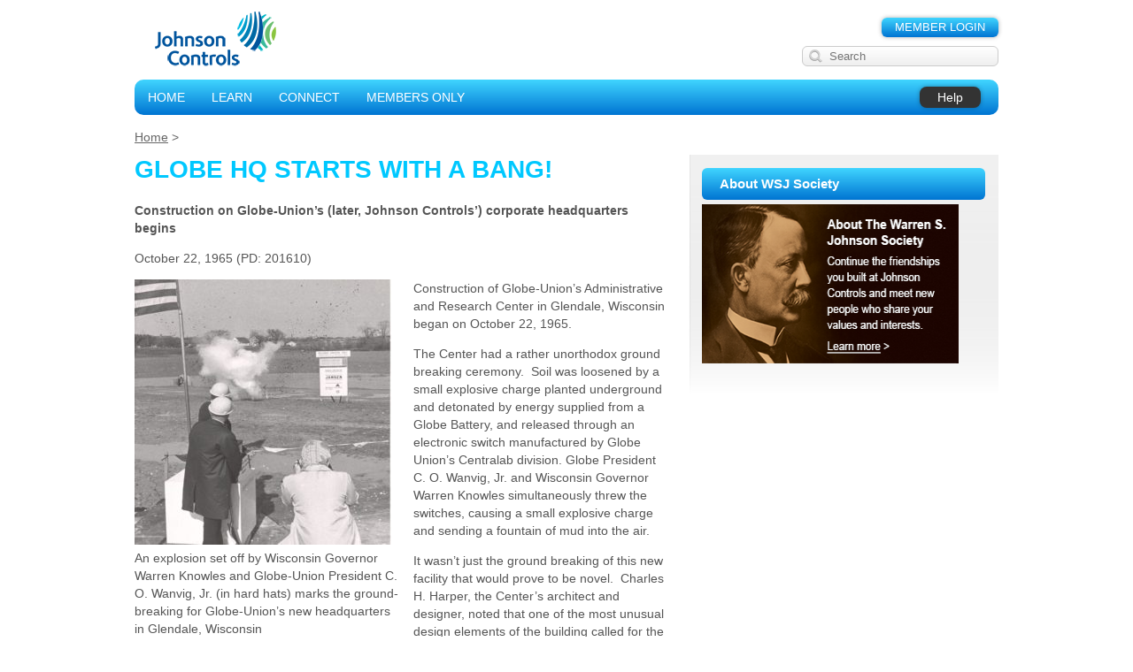

--- FILE ---
content_type: text/html; charset=UTF-8
request_url: https://wsjsociety.com/from-the-archives/globe-hq-starts-with-a-bang/
body_size: 10793
content:
<!DOCTYPE html>
<html>
<head>
    <meta charset="utf-8">
	<title>Globe HQ starts with a bang! | The Warren Johnson Society</title>
    <meta name="viewport" content="width=device-width, initial-scale=1.0, maximum-scale=1.0">
    	<meta name='robots' content='max-image-preview:large' />
<link rel="alternate" type="application/rss+xml" title="The Warren Johnson Society &raquo; Globe HQ starts with a bang! Comments Feed" href="https://wsjsociety.com/from-the-archives/globe-hq-starts-with-a-bang/feed/" />
<script type="text/javascript">
/* <![CDATA[ */
window._wpemojiSettings = {"baseUrl":"https:\/\/s.w.org\/images\/core\/emoji\/14.0.0\/72x72\/","ext":".png","svgUrl":"https:\/\/s.w.org\/images\/core\/emoji\/14.0.0\/svg\/","svgExt":".svg","source":{"concatemoji":"https:\/\/wsjsociety.com\/wp-includes\/js\/wp-emoji-release.min.js?ver=6.4.7"}};
/*! This file is auto-generated */
!function(i,n){var o,s,e;function c(e){try{var t={supportTests:e,timestamp:(new Date).valueOf()};sessionStorage.setItem(o,JSON.stringify(t))}catch(e){}}function p(e,t,n){e.clearRect(0,0,e.canvas.width,e.canvas.height),e.fillText(t,0,0);var t=new Uint32Array(e.getImageData(0,0,e.canvas.width,e.canvas.height).data),r=(e.clearRect(0,0,e.canvas.width,e.canvas.height),e.fillText(n,0,0),new Uint32Array(e.getImageData(0,0,e.canvas.width,e.canvas.height).data));return t.every(function(e,t){return e===r[t]})}function u(e,t,n){switch(t){case"flag":return n(e,"\ud83c\udff3\ufe0f\u200d\u26a7\ufe0f","\ud83c\udff3\ufe0f\u200b\u26a7\ufe0f")?!1:!n(e,"\ud83c\uddfa\ud83c\uddf3","\ud83c\uddfa\u200b\ud83c\uddf3")&&!n(e,"\ud83c\udff4\udb40\udc67\udb40\udc62\udb40\udc65\udb40\udc6e\udb40\udc67\udb40\udc7f","\ud83c\udff4\u200b\udb40\udc67\u200b\udb40\udc62\u200b\udb40\udc65\u200b\udb40\udc6e\u200b\udb40\udc67\u200b\udb40\udc7f");case"emoji":return!n(e,"\ud83e\udef1\ud83c\udffb\u200d\ud83e\udef2\ud83c\udfff","\ud83e\udef1\ud83c\udffb\u200b\ud83e\udef2\ud83c\udfff")}return!1}function f(e,t,n){var r="undefined"!=typeof WorkerGlobalScope&&self instanceof WorkerGlobalScope?new OffscreenCanvas(300,150):i.createElement("canvas"),a=r.getContext("2d",{willReadFrequently:!0}),o=(a.textBaseline="top",a.font="600 32px Arial",{});return e.forEach(function(e){o[e]=t(a,e,n)}),o}function t(e){var t=i.createElement("script");t.src=e,t.defer=!0,i.head.appendChild(t)}"undefined"!=typeof Promise&&(o="wpEmojiSettingsSupports",s=["flag","emoji"],n.supports={everything:!0,everythingExceptFlag:!0},e=new Promise(function(e){i.addEventListener("DOMContentLoaded",e,{once:!0})}),new Promise(function(t){var n=function(){try{var e=JSON.parse(sessionStorage.getItem(o));if("object"==typeof e&&"number"==typeof e.timestamp&&(new Date).valueOf()<e.timestamp+604800&&"object"==typeof e.supportTests)return e.supportTests}catch(e){}return null}();if(!n){if("undefined"!=typeof Worker&&"undefined"!=typeof OffscreenCanvas&&"undefined"!=typeof URL&&URL.createObjectURL&&"undefined"!=typeof Blob)try{var e="postMessage("+f.toString()+"("+[JSON.stringify(s),u.toString(),p.toString()].join(",")+"));",r=new Blob([e],{type:"text/javascript"}),a=new Worker(URL.createObjectURL(r),{name:"wpTestEmojiSupports"});return void(a.onmessage=function(e){c(n=e.data),a.terminate(),t(n)})}catch(e){}c(n=f(s,u,p))}t(n)}).then(function(e){for(var t in e)n.supports[t]=e[t],n.supports.everything=n.supports.everything&&n.supports[t],"flag"!==t&&(n.supports.everythingExceptFlag=n.supports.everythingExceptFlag&&n.supports[t]);n.supports.everythingExceptFlag=n.supports.everythingExceptFlag&&!n.supports.flag,n.DOMReady=!1,n.readyCallback=function(){n.DOMReady=!0}}).then(function(){return e}).then(function(){var e;n.supports.everything||(n.readyCallback(),(e=n.source||{}).concatemoji?t(e.concatemoji):e.wpemoji&&e.twemoji&&(t(e.twemoji),t(e.wpemoji)))}))}((window,document),window._wpemojiSettings);
/* ]]> */
</script>
<style id='wp-emoji-styles-inline-css' type='text/css'>

	img.wp-smiley, img.emoji {
		display: inline !important;
		border: none !important;
		box-shadow: none !important;
		height: 1em !important;
		width: 1em !important;
		margin: 0 0.07em !important;
		vertical-align: -0.1em !important;
		background: none !important;
		padding: 0 !important;
	}
</style>
<link rel='stylesheet' id='wp-block-library-css' href='https://wsjsociety.com/wp-includes/css/dist/block-library/style.min.css?ver=6.4.7' type='text/css' media='all' />
<style id='classic-theme-styles-inline-css' type='text/css'>
/*! This file is auto-generated */
.wp-block-button__link{color:#fff;background-color:#32373c;border-radius:9999px;box-shadow:none;text-decoration:none;padding:calc(.667em + 2px) calc(1.333em + 2px);font-size:1.125em}.wp-block-file__button{background:#32373c;color:#fff;text-decoration:none}
</style>
<style id='global-styles-inline-css' type='text/css'>
body{--wp--preset--color--black: #000000;--wp--preset--color--cyan-bluish-gray: #abb8c3;--wp--preset--color--white: #ffffff;--wp--preset--color--pale-pink: #f78da7;--wp--preset--color--vivid-red: #cf2e2e;--wp--preset--color--luminous-vivid-orange: #ff6900;--wp--preset--color--luminous-vivid-amber: #fcb900;--wp--preset--color--light-green-cyan: #7bdcb5;--wp--preset--color--vivid-green-cyan: #00d084;--wp--preset--color--pale-cyan-blue: #8ed1fc;--wp--preset--color--vivid-cyan-blue: #0693e3;--wp--preset--color--vivid-purple: #9b51e0;--wp--preset--gradient--vivid-cyan-blue-to-vivid-purple: linear-gradient(135deg,rgba(6,147,227,1) 0%,rgb(155,81,224) 100%);--wp--preset--gradient--light-green-cyan-to-vivid-green-cyan: linear-gradient(135deg,rgb(122,220,180) 0%,rgb(0,208,130) 100%);--wp--preset--gradient--luminous-vivid-amber-to-luminous-vivid-orange: linear-gradient(135deg,rgba(252,185,0,1) 0%,rgba(255,105,0,1) 100%);--wp--preset--gradient--luminous-vivid-orange-to-vivid-red: linear-gradient(135deg,rgba(255,105,0,1) 0%,rgb(207,46,46) 100%);--wp--preset--gradient--very-light-gray-to-cyan-bluish-gray: linear-gradient(135deg,rgb(238,238,238) 0%,rgb(169,184,195) 100%);--wp--preset--gradient--cool-to-warm-spectrum: linear-gradient(135deg,rgb(74,234,220) 0%,rgb(151,120,209) 20%,rgb(207,42,186) 40%,rgb(238,44,130) 60%,rgb(251,105,98) 80%,rgb(254,248,76) 100%);--wp--preset--gradient--blush-light-purple: linear-gradient(135deg,rgb(255,206,236) 0%,rgb(152,150,240) 100%);--wp--preset--gradient--blush-bordeaux: linear-gradient(135deg,rgb(254,205,165) 0%,rgb(254,45,45) 50%,rgb(107,0,62) 100%);--wp--preset--gradient--luminous-dusk: linear-gradient(135deg,rgb(255,203,112) 0%,rgb(199,81,192) 50%,rgb(65,88,208) 100%);--wp--preset--gradient--pale-ocean: linear-gradient(135deg,rgb(255,245,203) 0%,rgb(182,227,212) 50%,rgb(51,167,181) 100%);--wp--preset--gradient--electric-grass: linear-gradient(135deg,rgb(202,248,128) 0%,rgb(113,206,126) 100%);--wp--preset--gradient--midnight: linear-gradient(135deg,rgb(2,3,129) 0%,rgb(40,116,252) 100%);--wp--preset--font-size--small: 13px;--wp--preset--font-size--medium: 20px;--wp--preset--font-size--large: 36px;--wp--preset--font-size--x-large: 42px;--wp--preset--spacing--20: 0.44rem;--wp--preset--spacing--30: 0.67rem;--wp--preset--spacing--40: 1rem;--wp--preset--spacing--50: 1.5rem;--wp--preset--spacing--60: 2.25rem;--wp--preset--spacing--70: 3.38rem;--wp--preset--spacing--80: 5.06rem;--wp--preset--shadow--natural: 6px 6px 9px rgba(0, 0, 0, 0.2);--wp--preset--shadow--deep: 12px 12px 50px rgba(0, 0, 0, 0.4);--wp--preset--shadow--sharp: 6px 6px 0px rgba(0, 0, 0, 0.2);--wp--preset--shadow--outlined: 6px 6px 0px -3px rgba(255, 255, 255, 1), 6px 6px rgba(0, 0, 0, 1);--wp--preset--shadow--crisp: 6px 6px 0px rgba(0, 0, 0, 1);}:where(.is-layout-flex){gap: 0.5em;}:where(.is-layout-grid){gap: 0.5em;}body .is-layout-flow > .alignleft{float: left;margin-inline-start: 0;margin-inline-end: 2em;}body .is-layout-flow > .alignright{float: right;margin-inline-start: 2em;margin-inline-end: 0;}body .is-layout-flow > .aligncenter{margin-left: auto !important;margin-right: auto !important;}body .is-layout-constrained > .alignleft{float: left;margin-inline-start: 0;margin-inline-end: 2em;}body .is-layout-constrained > .alignright{float: right;margin-inline-start: 2em;margin-inline-end: 0;}body .is-layout-constrained > .aligncenter{margin-left: auto !important;margin-right: auto !important;}body .is-layout-constrained > :where(:not(.alignleft):not(.alignright):not(.alignfull)){max-width: var(--wp--style--global--content-size);margin-left: auto !important;margin-right: auto !important;}body .is-layout-constrained > .alignwide{max-width: var(--wp--style--global--wide-size);}body .is-layout-flex{display: flex;}body .is-layout-flex{flex-wrap: wrap;align-items: center;}body .is-layout-flex > *{margin: 0;}body .is-layout-grid{display: grid;}body .is-layout-grid > *{margin: 0;}:where(.wp-block-columns.is-layout-flex){gap: 2em;}:where(.wp-block-columns.is-layout-grid){gap: 2em;}:where(.wp-block-post-template.is-layout-flex){gap: 1.25em;}:where(.wp-block-post-template.is-layout-grid){gap: 1.25em;}.has-black-color{color: var(--wp--preset--color--black) !important;}.has-cyan-bluish-gray-color{color: var(--wp--preset--color--cyan-bluish-gray) !important;}.has-white-color{color: var(--wp--preset--color--white) !important;}.has-pale-pink-color{color: var(--wp--preset--color--pale-pink) !important;}.has-vivid-red-color{color: var(--wp--preset--color--vivid-red) !important;}.has-luminous-vivid-orange-color{color: var(--wp--preset--color--luminous-vivid-orange) !important;}.has-luminous-vivid-amber-color{color: var(--wp--preset--color--luminous-vivid-amber) !important;}.has-light-green-cyan-color{color: var(--wp--preset--color--light-green-cyan) !important;}.has-vivid-green-cyan-color{color: var(--wp--preset--color--vivid-green-cyan) !important;}.has-pale-cyan-blue-color{color: var(--wp--preset--color--pale-cyan-blue) !important;}.has-vivid-cyan-blue-color{color: var(--wp--preset--color--vivid-cyan-blue) !important;}.has-vivid-purple-color{color: var(--wp--preset--color--vivid-purple) !important;}.has-black-background-color{background-color: var(--wp--preset--color--black) !important;}.has-cyan-bluish-gray-background-color{background-color: var(--wp--preset--color--cyan-bluish-gray) !important;}.has-white-background-color{background-color: var(--wp--preset--color--white) !important;}.has-pale-pink-background-color{background-color: var(--wp--preset--color--pale-pink) !important;}.has-vivid-red-background-color{background-color: var(--wp--preset--color--vivid-red) !important;}.has-luminous-vivid-orange-background-color{background-color: var(--wp--preset--color--luminous-vivid-orange) !important;}.has-luminous-vivid-amber-background-color{background-color: var(--wp--preset--color--luminous-vivid-amber) !important;}.has-light-green-cyan-background-color{background-color: var(--wp--preset--color--light-green-cyan) !important;}.has-vivid-green-cyan-background-color{background-color: var(--wp--preset--color--vivid-green-cyan) !important;}.has-pale-cyan-blue-background-color{background-color: var(--wp--preset--color--pale-cyan-blue) !important;}.has-vivid-cyan-blue-background-color{background-color: var(--wp--preset--color--vivid-cyan-blue) !important;}.has-vivid-purple-background-color{background-color: var(--wp--preset--color--vivid-purple) !important;}.has-black-border-color{border-color: var(--wp--preset--color--black) !important;}.has-cyan-bluish-gray-border-color{border-color: var(--wp--preset--color--cyan-bluish-gray) !important;}.has-white-border-color{border-color: var(--wp--preset--color--white) !important;}.has-pale-pink-border-color{border-color: var(--wp--preset--color--pale-pink) !important;}.has-vivid-red-border-color{border-color: var(--wp--preset--color--vivid-red) !important;}.has-luminous-vivid-orange-border-color{border-color: var(--wp--preset--color--luminous-vivid-orange) !important;}.has-luminous-vivid-amber-border-color{border-color: var(--wp--preset--color--luminous-vivid-amber) !important;}.has-light-green-cyan-border-color{border-color: var(--wp--preset--color--light-green-cyan) !important;}.has-vivid-green-cyan-border-color{border-color: var(--wp--preset--color--vivid-green-cyan) !important;}.has-pale-cyan-blue-border-color{border-color: var(--wp--preset--color--pale-cyan-blue) !important;}.has-vivid-cyan-blue-border-color{border-color: var(--wp--preset--color--vivid-cyan-blue) !important;}.has-vivid-purple-border-color{border-color: var(--wp--preset--color--vivid-purple) !important;}.has-vivid-cyan-blue-to-vivid-purple-gradient-background{background: var(--wp--preset--gradient--vivid-cyan-blue-to-vivid-purple) !important;}.has-light-green-cyan-to-vivid-green-cyan-gradient-background{background: var(--wp--preset--gradient--light-green-cyan-to-vivid-green-cyan) !important;}.has-luminous-vivid-amber-to-luminous-vivid-orange-gradient-background{background: var(--wp--preset--gradient--luminous-vivid-amber-to-luminous-vivid-orange) !important;}.has-luminous-vivid-orange-to-vivid-red-gradient-background{background: var(--wp--preset--gradient--luminous-vivid-orange-to-vivid-red) !important;}.has-very-light-gray-to-cyan-bluish-gray-gradient-background{background: var(--wp--preset--gradient--very-light-gray-to-cyan-bluish-gray) !important;}.has-cool-to-warm-spectrum-gradient-background{background: var(--wp--preset--gradient--cool-to-warm-spectrum) !important;}.has-blush-light-purple-gradient-background{background: var(--wp--preset--gradient--blush-light-purple) !important;}.has-blush-bordeaux-gradient-background{background: var(--wp--preset--gradient--blush-bordeaux) !important;}.has-luminous-dusk-gradient-background{background: var(--wp--preset--gradient--luminous-dusk) !important;}.has-pale-ocean-gradient-background{background: var(--wp--preset--gradient--pale-ocean) !important;}.has-electric-grass-gradient-background{background: var(--wp--preset--gradient--electric-grass) !important;}.has-midnight-gradient-background{background: var(--wp--preset--gradient--midnight) !important;}.has-small-font-size{font-size: var(--wp--preset--font-size--small) !important;}.has-medium-font-size{font-size: var(--wp--preset--font-size--medium) !important;}.has-large-font-size{font-size: var(--wp--preset--font-size--large) !important;}.has-x-large-font-size{font-size: var(--wp--preset--font-size--x-large) !important;}
.wp-block-navigation a:where(:not(.wp-element-button)){color: inherit;}
:where(.wp-block-post-template.is-layout-flex){gap: 1.25em;}:where(.wp-block-post-template.is-layout-grid){gap: 1.25em;}
:where(.wp-block-columns.is-layout-flex){gap: 2em;}:where(.wp-block-columns.is-layout-grid){gap: 2em;}
.wp-block-pullquote{font-size: 1.5em;line-height: 1.6;}
</style>
<link rel='stylesheet' id='events-manager-css' href='/wp-content/plugins/events-manager/includes/css/events_manager.css?ver=5.99912' type='text/css' media='all' />
<link rel='stylesheet' id='yop-public-css' href='/wp-content/plugins/yop-poll/public/assets/css/yop-poll-public-6.3.5.css?ver=6.4.7' type='text/css' media='all' />
<link rel='stylesheet' id='bp-default-main-css' href='/wp-content/themes/wjs/css/style.css?ver=20160303' type='text/css' media='all' />
<link rel='stylesheet' id='tw-recent-posts-widget-css' href='/wp-content/plugins/tw-recent-posts-widget/tw-recent-posts-widget.css?ver=1.0.5' type='text/css' media='screen' />
<script type="text/javascript" src="https://wsjsociety.com/wp-includes/js/jquery/jquery.min.js?ver=3.7.1" id="jquery-core-js"></script>
<script type="text/javascript" src="https://wsjsociety.com/wp-includes/js/jquery/jquery-migrate.min.js?ver=3.4.1" id="jquery-migrate-js"></script>
<script type="text/javascript" id="bp-confirm-js-extra">
/* <![CDATA[ */
var BP_Confirm = {"are_you_sure":"Are you sure?"};
/* ]]> */
</script>
<script type="text/javascript" src="/wp-content/plugins/buddypress/bp-core/js/confirm.min.js?ver=5.0.0" id="bp-confirm-js"></script>
<script type="text/javascript" src="https://wsjsociety.com/wp-includes/js/jquery/ui/core.min.js?ver=1.13.2" id="jquery-ui-core-js"></script>
<script type="text/javascript" src="https://wsjsociety.com/wp-includes/js/jquery/ui/mouse.min.js?ver=1.13.2" id="jquery-ui-mouse-js"></script>
<script type="text/javascript" src="https://wsjsociety.com/wp-includes/js/jquery/ui/sortable.min.js?ver=1.13.2" id="jquery-ui-sortable-js"></script>
<script type="text/javascript" src="https://wsjsociety.com/wp-includes/js/jquery/ui/datepicker.min.js?ver=1.13.2" id="jquery-ui-datepicker-js"></script>
<script type="text/javascript" id="jquery-ui-datepicker-js-after">
/* <![CDATA[ */
jQuery(function(jQuery){jQuery.datepicker.setDefaults({"closeText":"Close","currentText":"Today","monthNames":["January","February","March","April","May","June","July","August","September","October","November","December"],"monthNamesShort":["Jan","Feb","Mar","Apr","May","Jun","Jul","Aug","Sep","Oct","Nov","Dec"],"nextText":"Next","prevText":"Previous","dayNames":["Sunday","Monday","Tuesday","Wednesday","Thursday","Friday","Saturday"],"dayNamesShort":["Sun","Mon","Tue","Wed","Thu","Fri","Sat"],"dayNamesMin":["S","M","T","W","T","F","S"],"dateFormat":"MM d, yy","firstDay":1,"isRTL":false});});
/* ]]> */
</script>
<script type="text/javascript" src="https://wsjsociety.com/wp-includes/js/jquery/ui/menu.min.js?ver=1.13.2" id="jquery-ui-menu-js"></script>
<script type="text/javascript" src="https://wsjsociety.com/wp-includes/js/dist/vendor/wp-polyfill-inert.min.js?ver=3.1.2" id="wp-polyfill-inert-js"></script>
<script type="text/javascript" src="https://wsjsociety.com/wp-includes/js/dist/vendor/regenerator-runtime.min.js?ver=0.14.0" id="regenerator-runtime-js"></script>
<script type="text/javascript" src="https://wsjsociety.com/wp-includes/js/dist/vendor/wp-polyfill.min.js?ver=3.15.0" id="wp-polyfill-js"></script>
<script type="text/javascript" src="https://wsjsociety.com/wp-includes/js/dist/dom-ready.min.js?ver=392bdd43726760d1f3ca" id="wp-dom-ready-js"></script>
<script type="text/javascript" src="https://wsjsociety.com/wp-includes/js/dist/hooks.min.js?ver=c6aec9a8d4e5a5d543a1" id="wp-hooks-js"></script>
<script type="text/javascript" src="https://wsjsociety.com/wp-includes/js/dist/i18n.min.js?ver=7701b0c3857f914212ef" id="wp-i18n-js"></script>
<script type="text/javascript" id="wp-i18n-js-after">
/* <![CDATA[ */
wp.i18n.setLocaleData( { 'text direction\u0004ltr': [ 'ltr' ] } );
/* ]]> */
</script>
<script type="text/javascript" src="https://wsjsociety.com/wp-includes/js/dist/a11y.min.js?ver=7032343a947cfccf5608" id="wp-a11y-js"></script>
<script type="text/javascript" id="jquery-ui-autocomplete-js-extra">
/* <![CDATA[ */
var uiAutocompleteL10n = {"noResults":"No results found.","oneResult":"1 result found. Use up and down arrow keys to navigate.","manyResults":"%d results found. Use up and down arrow keys to navigate.","itemSelected":"Item selected."};
/* ]]> */
</script>
<script type="text/javascript" src="https://wsjsociety.com/wp-includes/js/jquery/ui/autocomplete.min.js?ver=1.13.2" id="jquery-ui-autocomplete-js"></script>
<script type="text/javascript" src="https://wsjsociety.com/wp-includes/js/jquery/ui/resizable.min.js?ver=1.13.2" id="jquery-ui-resizable-js"></script>
<script type="text/javascript" src="https://wsjsociety.com/wp-includes/js/jquery/ui/draggable.min.js?ver=1.13.2" id="jquery-ui-draggable-js"></script>
<script type="text/javascript" src="https://wsjsociety.com/wp-includes/js/jquery/ui/controlgroup.min.js?ver=1.13.2" id="jquery-ui-controlgroup-js"></script>
<script type="text/javascript" src="https://wsjsociety.com/wp-includes/js/jquery/ui/checkboxradio.min.js?ver=1.13.2" id="jquery-ui-checkboxradio-js"></script>
<script type="text/javascript" src="https://wsjsociety.com/wp-includes/js/jquery/ui/button.min.js?ver=1.13.2" id="jquery-ui-button-js"></script>
<script type="text/javascript" src="https://wsjsociety.com/wp-includes/js/jquery/ui/dialog.min.js?ver=1.13.2" id="jquery-ui-dialog-js"></script>
<script type="text/javascript" id="events-manager-js-extra">
/* <![CDATA[ */
var EM = {"ajaxurl":"https:\/\/wsjsociety.com\/wp-admin\/admin-ajax.php","locationajaxurl":"https:\/\/wsjsociety.com\/wp-admin\/admin-ajax.php?action=locations_search","firstDay":"1","locale":"en","dateFormat":"mm\/dd\/yy","ui_css":"\/wp-content\/plugins\/events-manager\/includes\/css\/jquery-ui.min.css","show24hours":"0","is_ssl":"1","bookingInProgress":"Please wait while the booking is being submitted.","tickets_save":"Save Ticket","bookingajaxurl":"https:\/\/wsjsociety.com\/wp-admin\/admin-ajax.php","bookings_export_save":"Export Bookings","bookings_settings_save":"Save Settings","booking_delete":"Are you sure you want to delete?","booking_offset":"30","bb_full":"Sold Out","bb_book":"Book Now","bb_booking":"Booking...","bb_booked":"Booking Submitted","bb_error":"Booking Error. Try again?","bb_cancel":"Cancel","bb_canceling":"Canceling...","bb_cancelled":"Cancelled","bb_cancel_error":"Cancellation Error. Try again?","txt_search":"Search","txt_searching":"Searching...","txt_loading":"Loading..."};
/* ]]> */
</script>
<script type="text/javascript" src="/wp-content/plugins/events-manager/includes/js/events-manager.js?ver=5.99912" id="events-manager-js"></script>
<script type="text/javascript" id="yop-public-js-extra">
/* <![CDATA[ */
var objectL10n = {"yopPollParams":{"urlParams":{"ajax":"https:\/\/wsjsociety.com\/wp-admin\/admin-ajax.php","wpLogin":"https:\/\/wsjsociety.com\/wp-login.php?redirect_to=https%3A%2F%2Fwsjsociety.com%2Fwp-admin%2Fadmin-ajax.php%3Faction%3Dyop_poll_record_wordpress_vote"},"apiParams":{"reCaptcha":{"siteKey":""},"reCaptchaV2Invisible":{"siteKey":""},"reCaptchaV3":{"siteKey":""},"hCaptcha":{"siteKey":""}},"captchaParams":{"imgPath":"\/wp-content\/plugins\/yop-poll\/public\/assets\/img\/","url":"\/wp-content\/plugins\/yop-poll\/app.php","accessibilityAlt":"Sound icon","accessibilityTitle":"Accessibility option: listen to a question and answer it!","accessibilityDescription":"Type below the <strong>answer<\/strong> to what you hear. Numbers or words:","explanation":"Click or touch the <strong>ANSWER<\/strong>","refreshAlt":"Refresh\/reload icon","refreshTitle":"Refresh\/reload: get new images and accessibility option!"},"voteParams":{"invalidPoll":"Invalid Poll","noAnswersSelected":"No answer selected","minAnswersRequired":"At least {min_answers_allowed} answer(s) required","maxAnswersRequired":"A max of {max_answers_allowed} answer(s) accepted","noAnswerForOther":"No other answer entered","noValueForCustomField":"{custom_field_name} is required","consentNotChecked":"You must agree to our terms and conditions","noCaptchaSelected":"Captcha is required","thankYou":"Thank you for your vote"},"resultsParams":{"singleVote":"vote","multipleVotes":"votes","singleAnswer":"answer","multipleAnswers":"answers"}}};
/* ]]> */
</script>
<script type="text/javascript" src="/wp-content/plugins/yop-poll/public/assets/js/yop-poll-public-6.3.5.min.js?ver=6.4.7" id="yop-public-js"></script>
<script type="text/javascript" id="dtheme-ajax-js-js-extra">
/* <![CDATA[ */
var BP_DTheme = {"my_favs":"My Favorites","accepted":"Accepted","rejected":"Rejected","show_all_comments":"Show all comments for this thread","show_x_comments":"Show all %d comments","show_all":"Show all","comments":"comments","close":"Close","view":"View","mark_as_fav":"Favorite","remove_fav":"Remove Favorite","unsaved_changes":"Your profile has unsaved changes. If you leave the page, the changes will be lost."};
/* ]]> */
</script>
<script type="text/javascript" src="/wp-content/themes/wjs/_inc/global.js?ver=5.0.0" id="dtheme-ajax-js-js"></script>
<link rel="https://api.w.org/" href="https://wsjsociety.com/wp-json/" /><link rel="alternate" type="application/json" href="https://wsjsociety.com/wp-json/wp/v2/posts/6245" /><link rel="EditURI" type="application/rsd+xml" title="RSD" href="https://wsjsociety.com/xmlrpc.php?rsd" />
<meta name="generator" content="WordPress 6.4.7" />
<link rel="canonical" href="https://wsjsociety.com/from-the-archives/globe-hq-starts-with-a-bang/" />
<link rel='shortlink' href='https://wsjsociety.com/?p=6245' />
<link rel="alternate" type="application/json+oembed" href="https://wsjsociety.com/wp-json/oembed/1.0/embed?url=https%3A%2F%2Fwsjsociety.com%2Ffrom-the-archives%2Fglobe-hq-starts-with-a-bang%2F" />
<link rel="alternate" type="text/xml+oembed" href="https://wsjsociety.com/wp-json/oembed/1.0/embed?url=https%3A%2F%2Fwsjsociety.com%2Ffrom-the-archives%2Fglobe-hq-starts-with-a-bang%2F&#038;format=xml" />

	<script type="text/javascript">var ajaxurl = 'https://wsjsociety.com/wp-admin/admin-ajax.php';</script>

    <link rel="stylesheet" media="print" href="/wp-content/themes/wjs/css/print.css?v=2013-07-17">
<script>
  (function(i,s,o,g,r,a,m){i['GoogleAnalyticsObject']=r;i[r]=i[r]||function(){
  (i[r].q=i[r].q||[]).push(arguments)},i[r].l=1*new Date();a=s.createElement(o),
  m=s.getElementsByTagName(o)[0];a.async=1;a.src=g;m.parentNode.insertBefore(a,m)
  })(window,document,'script','//www.google-analytics.com/analytics.js','ga');
  ga('create', 'UA-7936641-21', 'wsjsociety.com');
  ga('send', 'pageview');
</script>
</head>
<body class="bp-legacy post-template-default single single-post postid-6245 single-format-standard no-js" id="bp-default">
<script type="text/javascript">//<![CDATA[
(function(){var c=document.body.className;c=c.replace(/no-js/,'js');document.body.className=c;})();
//]]></script>

<div id="wrapper">

    <div id="header">
    	<div id="logo"><a href="https://wsjsociety.com/"><img src="/wp-content/themes/wjs/images/jci-logo.png" alt="Johnson Controls" /></a></div>
        <nav id="top-links">
            <ul class="menu">
                                    <li><a href="https://wsjsociety.com/login/" class="button">MEMBER LOGIN</a></li>
                    <div class="menu"><ul>
<li class="page_item page-item-402 page_item_has_children"><a href="https://wsjsociety.com/account/">Account</a>
<ul class='children'>
	<li class="page_item page-item-404"><a href="https://wsjsociety.com/account/change-email/">Change Email</a></li>
	<li class="page_item page-item-407"><a href="https://wsjsociety.com/account/change-password/">Change Password</a></li>
</ul>
</li>
<li class="page_item page-item-37 page_item_has_children"><a href="https://wsjsociety.com/connect/">Connect</a>
<ul class='children'>
	<li class="page_item page-item-2114"><a href="https://wsjsociety.com/connect/jci-in-the-news/">JCI in the News</a></li>
	<li class="page_item page-item-102"><a href="https://wsjsociety.com/connect/newsletter-archive/">Newsletter</a></li>
	<li class="page_item page-item-57 page_item_has_children"><a href="https://wsjsociety.com/connect/newsletter/">Newsletter/Old Version</a>
	<ul class='children'>
		<li class="page_item page-item-434"><a href="https://wsjsociety.com/connect/newsletter/credits-page/">About WSJ Society</a></li>
		<li class="page_item page-item-290"><a href="https://wsjsociety.com/connect/newsletter/i-remember-johnson-service-company/">I Remember Johnson Service Company &#8211; Now Johnson Controls</a></li>
		<li class="page_item page-item-300"><a href="https://wsjsociety.com/connect/newsletter/words-of-wisdom/">People We Know &#8211; Obs</a></li>
		<li class="page_item page-item-282"><a href="https://wsjsociety.com/connect/newsletter/presidents-message/">President’s Message</a></li>
		<li class="page_item page-item-295"><a href="https://wsjsociety.com/connect/newsletter/hero/">Roell to Retire/Molinaroli Elected CEO</a></li>
		<li class="page_item page-item-826"><a href="https://wsjsociety.com/connect/newsletter/from-the-members/">Stories Worth Repeating</a></li>
	</ul>
</li>
	<li class="page_item page-item-2062 page_item_has_children"><a href="https://wsjsociety.com/connect/photo-gallery/">Photo Gallery</a>
	<ul class='children'>
		<li class="page_item page-item-7363"><a href="https://wsjsociety.com/connect/photo-gallery/gallery-golf-outing-2017/">Gallery: Golf Outing 2017</a></li>
		<li class="page_item page-item-1586"><a href="https://wsjsociety.com/connect/photo-gallery/gallery-photos-2013/">Gallery: Photos 2013</a></li>
		<li class="page_item page-item-1718"><a href="https://wsjsociety.com/connect/photo-gallery/gallery-photos-2014-mke/">Gallery: Photos 2014 Mke</a></li>
		<li class="page_item page-item-3516"><a href="https://wsjsociety.com/connect/photo-gallery/gallery-photos-2015-mke/">Gallery: Photos 2015 Mke</a></li>
		<li class="page_item page-item-4752"><a href="https://wsjsociety.com/connect/photo-gallery/photo-gallery-2016/">Gallery: Photos 2016</a></li>
		<li class="page_item page-item-6948"><a href="https://wsjsociety.com/connect/photo-gallery/gallery-photos-2017/">Gallery: Photos 2017</a></li>
		<li class="page_item page-item-7582"><a href="https://wsjsociety.com/connect/photo-gallery/gallery-photos-2018/">Gallery: Photos 2018</a></li>
		<li class="page_item page-item-8136"><a href="https://wsjsociety.com/connect/photo-gallery/gallery-photos-2019/">Gallery: Photos 2019</a></li>
		<li class="page_item page-item-8496"><a href="https://wsjsociety.com/connect/photo-gallery/gallery-photos-2020/">Gallery: Photos 2020</a></li>
		<li class="page_item page-item-1571"><a href="https://wsjsociety.com/connect/photo-gallery/gallery-reunion-2010/">Gallery: Reunion 2010</a></li>
		<li class="page_item page-item-1578"><a href="https://wsjsociety.com/connect/photo-gallery/gallery-reunion-2012/">Gallery: Reunion 2012</a></li>
		<li class="page_item page-item-2970"><a href="https://wsjsociety.com/connect/photo-gallery/gallery-reunion-2014/">Gallery: Reunion 2014</a></li>
		<li class="page_item page-item-5854"><a href="https://wsjsociety.com/connect/photo-gallery/gallery-reunion-2016/">Gallery: Reunion 2016</a></li>
		<li class="page_item page-item-7935"><a href="https://wsjsociety.com/connect/photo-gallery/gallery-reunion-2018/">Gallery: Reunion 2018</a></li>
		<li class="page_item page-item-1734"><a href="https://wsjsociety.com/connect/photo-gallery/gallery-reunionsecd-e-philadelphia-2013/">Gallery: Reunion/SECD-E Philadelphia 2013</a></li>
		<li class="page_item page-item-2280"><a href="https://wsjsociety.com/connect/photo-gallery/gallery-reunionsecd-w-dallas-2013/">Gallery: Reunion/SECD-W Dallas 2013</a></li>
		<li class="page_item page-item-1727"><a href="https://wsjsociety.com/connect/photo-gallery/gallery-robots-in-school/">Gallery: Robots in School!</a></li>
		<li class="page_item page-item-6955"><a href="https://wsjsociety.com/connect/photo-gallery/gallery-who-do-you-know/">Gallery: Who do you know?</a></li>
	</ul>
</li>
	<li class="page_item page-item-181 page_item_has_children"><a href="https://wsjsociety.com/connect/poll/">Poll</a>
	<ul class='children'>
		<li class="page_item page-item-177"><a href="https://wsjsociety.com/connect/poll/poll-archive/">Poll Archive</a></li>
	</ul>
</li>
	<li class="page_item page-item-55 page_item_has_children"><a href="https://wsjsociety.com/connect/society-news/">Society News Archive</a>
	<ul class='children'>
		<li class="page_item page-item-5100"><a href="https://wsjsociety.com/connect/society-news/front-page/">Front Page</a></li>
		<li class="page_item page-item-5253"><a href="https://wsjsociety.com/connect/society-news/remember/">Remember</a></li>
	</ul>
</li>
	<li class="page_item page-item-4838"><a href="https://wsjsociety.com/connect/the-hub/">The Hub</a></li>
	<li class="page_item page-item-2079 page_item_has_children"><a href="https://wsjsociety.com/connect/the-hubold/">The Hubold</a>
	<ul class='children'>
		<li class="page_item page-item-2809 page_item_has_children"><a href="https://wsjsociety.com/connect/the-hubold/reunion-2014-info/">Reunion 2014 Info</a>
		<ul class='children'>
			<li class="page_item page-item-2826"><a href="https://wsjsociety.com/connect/the-hubold/reunion-2014-info/ambassadors-of-lifelong-engagement/">Ambassadors of Lifelong Engagement</a></li>
		</ul>
</li>
	</ul>
</li>
	<li class="page_item page-item-2027 page_item_has_children"><a href="https://wsjsociety.com/connect/upcoming-events/">Upcoming Events</a>
	<ul class='children'>
		<li class="page_item page-item-3999"><a href="https://wsjsociety.com/connect/upcoming-events/autumn-luncheon-milwaukee-2015/">Autumn Luncheon, Milwaukee 2015</a></li>
		<li class="page_item page-item-4634"><a href="https://wsjsociety.com/connect/upcoming-events/spring-luncheon-milwaukee-2016/">Spring Luncheon Milwaukee 2016</a></li>
		<li class="page_item page-item-3546"><a href="https://wsjsociety.com/connect/upcoming-events/spring-luncheon-milwaukee-2015/">Spring Luncheon, Milwaukee 2015</a></li>
		<li class="page_item page-item-3832"><a href="https://wsjsociety.com/connect/upcoming-events/summer-luncheon-milwaukee-2015/">Summer Luncheon, Milwaukee 2015</a></li>
		<li class="page_item page-item-3270"><a href="https://wsjsociety.com/connect/upcoming-events/winter-luncheon-milwaukee/">Winter Luncheon, Milwaukee 2015</a></li>
		<li class="page_item page-item-4295"><a href="https://wsjsociety.com/connect/upcoming-events/winter-luncheon-milwaukee-2015/">Winter Luncheon, Milwaukee 2016</a></li>
	</ul>
</li>
</ul>
</li>
<li class="page_item page-item-1340"><a href="https://wsjsociety.com/member-email-verification/">Email Verification</a></li>
<li class="page_item page-item-638"><a href="https://wsjsociety.com/email-verification/">Email Verification</a></li>
<li class="page_item page-item-1319"><a href="https://wsjsociety.com/enroll-for-membership/">Enroll for Membership</a></li>
<li class="page_item page-item-79"><a href="https://wsjsociety.com/enrollment-complete/">Enrollment Complete</a></li>
<li class="page_item page-item-343"><a href="https://wsjsociety.com/forgot-password/">Forgot Password</a></li>
<li class="page_item page-item-463"><a href="https://wsjsociety.com/help/">Help</a></li>
<li class="page_item page-item-2"><a href="https://wsjsociety.com/">Home</a></li>
<li class="page_item page-item-4495"><a href="https://wsjsociety.com/join-discussion/">Join the Discussion</a></li>
<li class="page_item page-item-36 page_item_has_children"><a href="https://wsjsociety.com/learn/">Learn</a>
<ul class='children'>
	<li class="page_item page-item-46"><a href="https://wsjsociety.com/learn/about-the-society/">About the Society</a></li>
	<li class="page_item page-item-50 page_item_has_children"><a href="https://wsjsociety.com/learn/from-the-archives/">From the Archives</a>
	<ul class='children'>
		<li class="page_item page-item-1130"><a href="https://wsjsociety.com/learn/from-the-archives/archive/">Johnson Controls Timeline</a></li>
	</ul>
</li>
	<li class="page_item page-item-387 page_item_has_children"><a href="https://wsjsociety.com/learn/editors-notes/">From The Editor</a>
	<ul class='children'>
		<li class="page_item page-item-4888"><a href="https://wsjsociety.com/learn/editors-notes/from-the-editorarchive/">From the Editor/Archive</a></li>
	</ul>
</li>
	<li class="page_item page-item-29 page_item_has_children"><a href="https://wsjsociety.com/learn/presidents-message/">President&#8217;s Message</a>
	<ul class='children'>
		<li class="page_item page-item-4879"><a href="https://wsjsociety.com/learn/presidents-message/presidents-messagearchive/">President&#8217;s Message/Archive</a></li>
	</ul>
</li>
	<li class="page_item page-item-2535"><a href="https://wsjsociety.com/learn/resources/">Resources</a></li>
</ul>
</li>
<li class="page_item page-item-340"><a href="https://wsjsociety.com/login/">Login</a></li>
<li class="page_item page-item-345"><a href="https://wsjsociety.com/logout/">Logout</a></li>
<li class="page_item page-item-1335"><a href="https://wsjsociety.com/member-identification/">Member Identification and Registration</a></li>
<li class="page_item page-item-484 page_item_has_children"><a href="https://wsjsociety.com/member-temporary-password/">Member Registration with Temporary Password</a>
<ul class='children'>
	<li class="page_item page-item-489"><a href="https://wsjsociety.com/member-temporary-password/register-username-password/">Register Email, Username, and Password</a></li>
</ul>
</li>
<li class="page_item page-item-38 page_item_has_children"><a href="https://wsjsociety.com/members-only/">Members Only</a>
<ul class='children'>
	<li class="page_item page-item-565 page_item_has_children"><a href="https://wsjsociety.com/members-only/events/">Event Calendar</a>
	<ul class='children'>
		<li class="page_item page-item-567"><a href="https://wsjsociety.com/members-only/events/categories/">Categories</a></li>
		<li class="page_item page-item-566"><a href="https://wsjsociety.com/members-only/events/locations/">Locations</a></li>
		<li class="page_item page-item-569"><a href="https://wsjsociety.com/members-only/events/my-bookings/">My Bookings</a></li>
		<li class="page_item page-item-568"><a href="https://wsjsociety.com/members-only/events/tags/">Tags</a></li>
	</ul>
</li>
	<li class="page_item page-item-3180 page_item_has_children"><a href="https://wsjsociety.com/members-only/member-benefits/">For Members</a>
	<ul class='children'>
		<li class="page_item page-item-3189"><a href="https://wsjsociety.com/members-only/member-benefits/discount-programs/">Discount Programs</a></li>
	</ul>
</li>
	<li class="page_item page-item-71"><a href="https://wsjsociety.com/members-only/member-directory/">Member Directory</a></li>
	<li class="page_item page-item-73"><a href="https://wsjsociety.com/members-only/suggestion-box/">Suggestion Box</a></li>
	<li class="page_item page-item-66 page_item_has_children"><a href="https://wsjsociety.com/members-only/wsj-society/">WSJ Society</a>
	<ul class='children'>
		<li class="page_item page-item-545"><a href="https://wsjsociety.com/members-only/wsj-society/gallery/">Gallery</a></li>
		<li class="page_item page-item-528"><a href="https://wsjsociety.com/members-only/wsj-society/groups/">Groups</a></li>
		<li class="page_item page-item-527"><a href="https://wsjsociety.com/members-only/wsj-society/members/">Members</a></li>
		<li class="page_item page-item-526"><a href="https://wsjsociety.com/members-only/wsj-society/newsfeed/">Newsfeed</a></li>
	</ul>
</li>
</ul>
</li>
<li class="page_item page-item-81"><a href="https://wsjsociety.com/need-more-info/">Need More Info</a></li>
<li class="page_item page-item-83"><a href="https://wsjsociety.com/pending-enrollment/">Pending Enrollment</a></li>
<li class="page_item page-item-1337"><a href="https://wsjsociety.com/pending-registration/">Pending Registration</a></li>
<li class="page_item page-item-1338"><a href="https://wsjsociety.com/registration-complete/">Registration Complete</a></li>
<li class="page_item page-item-520"><a href="https://wsjsociety.com/sitemap/">Sitemap</a></li>
<li class="page_item page-item-808"><a href="https://wsjsociety.com/support/">Support</a></li>
<li class="page_item page-item-77"><a href="https://wsjsociety.com/verify-your-email/">Verify Your Email</a></li>
<li class="page_item page-item-4480"><a href="https://wsjsociety.com/wsjsociety-com-update-project-page/">WSJSociety.com Update/ Project Page</a></li>
<li class="page_item page-item-5792"><a href="https://wsjsociety.com/yop-poll-archive/">Yop Poll Archive</a></li>
</ul></div>
                            </ul>
        </nav>
        
        <p id="help-link"><a href="https://wsjsociety.com/help/">Help</a></p>
        
        <form id="search-form" action="https://wsjsociety.com/" method="get" >
            <p><label for="s" class="hidden">Search:</label> 
            <input class="input-search" id="s" name="s" type="text" value="" title="Search" placeholder="Search" /> <input class="search-btn" type="submit" id="searchsubmit" value="" /></p>
		</form>

            
        </div><!-- Ends Header -->
    
    <nav id="nav">
    	<a id="show-menu" href="#">MENU<span></span></a>
    	<ul id="menu-primary-navigation" class="menu"><li id="menu-item-44" class="menu-item menu-item-type-post_type menu-item-object-page menu-item-home menu-item-44"><a href="https://wsjsociety.com/">Home</a></li>
<li id="menu-item-42" class="menu-item menu-item-type-post_type menu-item-object-page menu-item-has-children menu-item-42"><a href="https://wsjsociety.com/learn/">Learn</a>
<ul class="sub-menu">
	<li id="menu-item-94" class="menu-item menu-item-type-post_type menu-item-object-page menu-item-94"><a href="https://wsjsociety.com/learn/about-the-society/">About the Society</a></li>
	<li id="menu-item-43" class="menu-item menu-item-type-post_type menu-item-object-page menu-item-43"><a href="https://wsjsociety.com/learn/presidents-message/">President&#8217;s Message</a></li>
	<li id="menu-item-449" class="menu-item menu-item-type-post_type menu-item-object-page menu-item-449"><a href="https://wsjsociety.com/learn/editors-notes/">From The Editor</a></li>
	<li id="menu-item-2554" class="menu-item menu-item-type-post_type menu-item-object-page menu-item-2554"><a href="https://wsjsociety.com/learn/resources/">Resources</a></li>
	<li id="menu-item-2534" class="menu-item menu-item-type-post_type menu-item-object-page menu-item-2534"><a href="https://wsjsociety.com/learn/from-the-archives/archive/">Johnson Controls Timeline</a></li>
</ul>
</li>
<li id="menu-item-41" class="menu-item menu-item-type-post_type menu-item-object-page menu-item-has-children menu-item-41"><a href="https://wsjsociety.com/connect/">Connect</a>
<ul class="sub-menu">
	<li id="menu-item-5061" class="menu-item menu-item-type-post_type menu-item-object-page menu-item-5061"><a href="https://wsjsociety.com/connect/the-hub/">The Hub</a></li>
	<li id="menu-item-5317" class="menu-item menu-item-type-post_type menu-item-object-page menu-item-5317"><a href="https://wsjsociety.com/connect/society-news/front-page/">Front Page</a></li>
	<li id="menu-item-2158" class="menu-item menu-item-type-post_type menu-item-object-page menu-item-2158"><a href="https://wsjsociety.com/connect/upcoming-events/">Upcoming Events</a></li>
	<li id="menu-item-2106" class="menu-item menu-item-type-post_type menu-item-object-page menu-item-2106"><a href="https://wsjsociety.com/connect/photo-gallery/">Photo Gallery</a></li>
	<li id="menu-item-88" class="menu-item menu-item-type-post_type menu-item-object-page menu-item-88"><a href="https://wsjsociety.com/connect/society-news/">Society News Archive</a></li>
</ul>
</li>
<li id="menu-item-40" class="menu-item menu-item-type-post_type menu-item-object-page menu-item-has-children menu-item-40"><a href="https://wsjsociety.com/members-only/">Members Only</a>
<ul class="sub-menu">
	<li id="menu-item-3245" class="menu-item menu-item-type-post_type menu-item-object-page menu-item-3245"><a href="https://wsjsociety.com/members-only/member-benefits/">For Members</a></li>
	<li id="menu-item-93" class="menu-item menu-item-type-post_type menu-item-object-page menu-item-93"><a href="https://wsjsociety.com/members-only/wsj-society/">WSJ Society</a></li>
	<li id="menu-item-91" class="menu-item menu-item-type-post_type menu-item-object-page menu-item-91"><a href="https://wsjsociety.com/members-only/member-directory/">Member Directory</a></li>
	<li id="menu-item-583" class="menu-item menu-item-type-post_type menu-item-object-page menu-item-583"><a href="https://wsjsociety.com/members-only/events/">Event Calendar</a></li>
	<li id="menu-item-92" class="menu-item menu-item-type-post_type menu-item-object-page menu-item-92"><a href="https://wsjsociety.com/members-only/suggestion-box/">Suggestion Box</a></li>
</ul>
</li>
</ul>        
    </nav><!-- Ends Navigation -->
    
    	
    <nav id="breadcrumbs"><a href="https://wsjsociety.com">Home</a> &gt;</nav>
      
    <div id="main" role="main">
      	
        <h1>Globe HQ starts with a bang!</h1>
        <p><strong>Construction on Globe-Union&#8217;s (later, Johnson Controls&#8217;) corporate headquarters begins</strong></p>
<p>October 22, 1965 (PD: 201610)</p>
<div id="attachment_6246" style="width: 300px" class="wp-caption alignleft"><a href="https://wsjsociety.com/wp-content/uploads/2016/11/Battery-Glendale-Ground-breaking-1965.jpg"><img fetchpriority="high" decoding="async" width="290" height="300" aria-describedby="caption-attachment-6246" class="wp-image-6246 size-medium" src="https://wsjsociety.com/wp-content/uploads/2016/11/Battery-Glendale-Ground-breaking-1965-290x300.jpg" alt="battery-glendale-ground-breaking-1965" srcset="/wp-content/uploads/2016/11/Battery-Glendale-Ground-breaking-1965-290x300.jpg 290w, /wp-content/uploads/2016/11/Battery-Glendale-Ground-breaking-1965-768x794.jpg 768w, /wp-content/uploads/2016/11/Battery-Glendale-Ground-breaking-1965.jpg 865w" sizes="(max-width: 290px) 100vw, 290px" /></a><p id="caption-attachment-6246" class="wp-caption-text">An explosion set off by Wisconsin Governor Warren Knowles and Globe-Union President C. O. Wanvig, Jr. (in hard hats) marks the ground-breaking for Globe-Union&#8217;s new headquarters in Glendale, Wisconsin</p></div>
<p>Construction of Globe-Union&#8217;s Administrative and Research Center in Glendale, Wisconsin began on October 22, 1965.</p>
<p>The Center had a rather unorthodox ground breaking ceremony.  Soil was loosened by a small explosive charge planted underground and detonated by energy supplied from a Globe Battery, and released through an electronic switch manufactured by Globe Union&#8217;s Centralab division. Globe President C. O. Wanvig, Jr. and Wisconsin Governor Warren Knowles simultaneously threw the switches, causing a small explosive charge and sending a fountain of mud into the air.</p>
<p>It wasn&#8217;t just the ground breaking of this new facility that would prove to be novel.  Charles H. Harper, the Center&#8217;s architect and designer, noted that one of the most unusual design elements of the building called for the use of elevated-type floors under which all mechanical and utility services were located.  Other unusual features included an iridescent reflecting pool containing 3,000,000 gallons of water to be used for cooling purposes as well as for visual appeal.</p>
<p>In addition, Wisconsin Telephone Company officials reported that equipment installed would provide the most advanced communication system in the state, providing the state&#8217;s &#8220;first touch-tone dial system in industry.&#8221;</p>
<p>Johnson Controls merged with Globe-Union in 1978 and moved its corporate headquarters to Globe&#8217;s headquarters building in 1980.</p>
        
	</div><!-- Ends Main -->
    
    <div id="sidebar" role="complementary">
	<div id="widget_sp_image-4" class="widget widget_sp_image"><h3>About WSJ Society</h3><a href="https://wsjsociety.com/learn/about-the-society/" target="_self" class="widget_sp_image-image-link" title="About WSJ Society"><img width="320" height="180" alt="About WSJ Society" class="attachment-full" style="max-width: 100%;" srcset="/wp-content/uploads/2013/05/wjs-ad.png 320w, /wp-content/uploads/2013/05/wjs-ad-300x168.png 300w" sizes="(max-width: 320px) 100vw, 320px" src="/wp-content/uploads/2013/05/wjs-ad.png" /></a></div></div><!-- #sidebar -->

		        
	<div id="footer">
    	<p><strong>&copy; 2026 THE WARREN JOHNSON SOCIETY.</strong> ALL RIGHTS RESERVED. <a href="https://wsjsociety.com/sitemap/">SITEMAP</a></p>
            </div>

</div><!-- Ends Wrapper -->        

<script src="/wp-content/themes/wjs/js/libs/galleria-1.2.9.min.js"></script>
<script src="/wp-content/themes/wjs/js/plugins.js"></script>
<script src="/wp-content/themes/wjs/js/script.js?v=07-24-2013"></script>
<script>
Galleria.loadTheme('/wp-content/themes/wjs/css/galleria/themes/classic/galleria.classic.min.js');
</script>

<script type="text/javascript" src="https://wsjsociety.com/wp-includes/js/comment-reply.min.js?ver=6.4.7" id="comment-reply-js" async="async" data-wp-strategy="async"></script>

<script type="text/javascript" src="/_Incapsula_Resource?SWJIYLWA=719d34d31c8e3a6e6fffd425f7e032f3&ns=2&cb=956956279" async></script></body>
</html>


--- FILE ---
content_type: text/css
request_url: https://wsjsociety.com/wp-content/themes/wjs/css/style.css?ver=20160303
body_size: 11313
content:
/* HTML5 Boilerplate */

/* Reset */
html, body, div, span, object, iframe,
h1, h2, h3, h4, h5, h6, p, blockquote, pre,
abbr, address, cite, code, del, dfn, em, img, ins, kbd, q, samp,
small, strong, sub, sup, var, b, i, dl, dt, dd, ol, ul, li,
fieldset, form, label, legend,
table, caption, tbody, tfoot, thead, tr, th, td,
article, aside, canvas, details, figcaption, figure,
footer, header, hgroup, menu, nav, section, summary,
time, mark, audio, video {
margin: 0;
padding: 0;
border: 0;
font-size: 100%;
font: inherit;
}

/* HTML5 elements */
article, aside, details, figcaption, figure,
footer, header, hgroup, menu, nav, section {
display: block;
}

blockquote, q { quotes: none; }
blockquote:before, blockquote:after,
q:before, q:after { content: ""; content: none; }
ins { background-color: #ff9; color: #000; text-decoration: none; }
mark { background-color: #ff9; color: #000; font-style: italic; font-weight: bold; }
del { text-decoration: line-through; }
abbr[title], dfn[title] { border-bottom: 1px dotted; cursor: help; }
table { border-collapse: collapse; border-spacing: 0; }
hr { display: block; height: 1px; border: 0; border-top: 1px solid #ccc; margin: 1em 0; padding: 0; }
input, select { vertical-align: middle; }
em { font-style:italic; }


/* JOHNSON CONTROLS WJS -------------- */

/*
JCI Color Palette
Blue: #08338F
Cyan: #00C8FF
Green: #5FC12F
Gray: #555555
Yellow: #FAA519
Dark Blue: #0073D2 (it's actually lighter than main blue)
Medium Blue: #A2E8FF
Light Blue: #E0F7FF
Light Green: #DFF4D0
Light Gray: #CCCCCC
CMYK Blue: #00549E
*/


body {
margin:0;
padding:0;
background-color:#FFFFFF;
font-family:Arial, Helvetica, sans-serif;
font-size:14px;
line-height:20px;
color:#555;
text-align:center;
}

h1 {
margin:0 0 20px 0;
font-size:2.0em;
line-height:1.2em;
font-weight:bold;
color:#00C8FF; /* Cyan */
text-transform:uppercase;
}

h1.nomargin {
margin-bottom:5px;
}

h2 {
margin:20px 0 20px 0;
font-size:1.5em;
line-height:1.2em;
font-weight:bold;
color:#555;
}

h3 {
margin:30px 0 5px 0;
font-size:1.1em;
line-height:1.2em;
font-weight:bold;
color:#00C8FF; /* Cyan */
}

h4 {
margin:20px 0 5px 0;
font-size:1.1em;
line-height:1.2em;
font-weight:bold;
color:#08338f; /* Blue */
}

h5 {
margin:20px 0 5px 0;
font-size:1em;
line-height:1.2em;
font-weight:bold;
color:#555;
}

p {
margin:0 0 1em 0;
}

a:link, a:visited {
color:#08338f; /* Blue */
text-decoration:underline;
}

a:hover {
color:#00C8FF; /* Cyan */
text-decoration:underline;
}

table {
margin:10px 0 20px 0;
font-size:0.9em;
}

table th, table td {
padding:2px 5px;
}

table tr.alt {
background-color:#EFEFEF;
}

form {
margin-top:20px;
}

strong {
font-weight:bold;
}

.accessibly-hidden {
	left: -999em;
	position: absolute;
}

/* Wrapper -------------------- */

#wrapper {
margin:0 auto;
width:976px;
text-align:left;
position:relative;
}


/* Header --------------------- */

#header {
margin:10px 0 0 0;
padding:0 0 10px 0;
height:70px;
text-align:right;
position:relative;
z-index:99;
}

#logo {
margin:0 0 0 20px;
float:left;
text-align:left;
}

#top-links {
margin:0;
padding:10px 0 0 0;
height:20px;
font-size:0.9em;
vertical-align:middle;
color:#333;
position:relative;
z-index:99;
}

#top-links ul {
margin:0;
padding:0;
list-style:none;
}

#top-links li {
float:right;
margin:0 0 0 15px;
padding:0;
position:relative;
list-style:none;
}

#top-links a {
display:block;
margin:0;
padding:0;
line-height:20px;
color:#333;
text-decoration:underline;
}

#top-links a:hover {
color:#33c8e8;
text-decoration:underline;
}

#top-links .avatar {
margin:0 0 0 5px;
vertical-align:bottom;
}

/* Dropdown */

#top-links ul ul {
position:absolute;
top:20px;
right:0;
margin:0;
padding:5px 0 0 0;
z-index:98;
display:none;
height:auto;
background:#FFF;
box-shadow:0px 3px 5px rgba(0,0,0,.3);
-webkit-box-shadow:0px 3px 5px rgba(0,0,0,.3);
-moz-box-shadow:0px 3px 5px rgba(0,0,0,.3);
*border:1px solid #CCC; /* IE7 */
text-align:left;
}

#top-links li:hover ul {
display:block;
}

#top-links ul ul li {
margin:0;
padding:0;
}

#top-links ul ul a {
margin:0;
padding:2px 10px;
background:#FFF;
text-decoration:none;
white-space:nowrap;
}

#member-nav a {
width:170px;
}

#member-nav li.society-nav a {
background:#EFEFEF;
}

#member-nav li:last-child a {
padding-bottom:6px;
}

#member-nav a.society-title {
padding-top:10px;
}

#bp-adminbar-notifications-menu a, #bp-adminbar-notifications-menu a:hover {
text-decoration:none;
}

#bp-adminbar-notifications-menu span {
background:#21759b;
color:#fff;
padding: 2px 5px;
font-size: 10px;
font-weight: bold;
-moz-border-radius: 10px;
-khtml-border-radius: 10px;
-webkit-border-radius: 10px;
border-radius: 10px;
}

#help-link {
position:absolute;
right:10px;
top:88px;
}

#help-link a {
display:block;
float:left;
margin:0 10px 0 0;
padding:0 20px;
height:24px;
line-height:24px;
color:#FFF;
text-decoration:none;
overflow:hidden;
border:none;
outline:none;
white-space:nowrap;
-moz-border-radius:8px;
-webkit-border-radius:8px;
border-radius:8px;
background-color:#333;
box-shadow:0px 0px 5px rgba(0,0,0,.3);
-webkit-box-shadow:0px 0px 5px rgba(0,0,0,.3);
-moz-box-shadow:0px 0px 5px rgba(0,0,0,.3);

}

#search-form {
margin:10px 0 0 10px;
padding:0;
position:relative;
float:right;
clear:right;
}

#search-form p {
margin:0;
}

.input-search {
margin:0;
padding:4px 5px 3px 30px;
width:185px;
font-size:0.9em;
color:#333;
border:1px solid #CCC;
outline:none;
-moz-border-radius:6px;
-webkit-border-radius:6px;
border-radius:6px;
background-color:#FFF;
background:-webkit-linear-gradient(top, #FFF, #EFEFEF); /* Safari 5.1, Chrome 10+ */
background:-moz-linear-gradient(top, #FFF, #EFEFEF); /* Firefox 3.6+ */
background:-ms-linear-gradient(top, #FFF, #EFEFEF); /* IE 10 */
background:-o-linear-gradient(top, #FFF, #EFEFEF); /* Opera 11.10+ */
}

.input-search:focus {
background:#FFF;
}

.search-btn {
position:absolute;
top:4px;
*top:8px; /* IE7 */
left:8px;
width:15px;
height:15px;
text-indent:-9999px;
outline:none;
border:none;
cursor:pointer;
background:transparent url(../images/search-icon.png) no-repeat;
}

p#stock-bar {
line-height:25px;
}

/* Navigation ------------------ */

#nav {
margin:0;
padding:0;
width:100%;
height:40px;
position:relative;
z-index:90;
}

#nav #show-menu {
display:none;
-moz-border-radius:10px;
-webkit-border-radius:10px;
border-radius:10px;
background-color:#0074d2;
background:-webkit-linear-gradient(top, #40d5ff, #0074d2); /* Safari 5.1, Chrome 10+ */
background:-moz-linear-gradient(top, #40d5ff, #0074d2); /* Firefox 3.6+ */
background:-ms-linear-gradient(top, #40d5ff, #0074d2); /* IE 10 */
background:-o-linear-gradient(top, #40d5ff, #0074d2); /* Opera 11.10+ */
position:relative;
}

#nav #show-menu span {
position:absolute;
right:10px;
top:15px;
height:10px;
width:15px;
background:transparent url(../images/arrow-down.png) no-repeat right;
}

#nav ul {
margin:0;
padding:0;
list-style:none;
}

#nav li {
float:left;
margin:0;
padding:0;
position:relative;
}

#nav a {
display:block;
margin:0;
padding:0 15px;
line-height:40px;
text-decoration:none;
text-transform:uppercase;
}

/* Drop Down */

#nav ul ul {
position:absolute;
top:40px;
left:0;
z-index:88;
display:none;
height:auto; /* Needed to display shadows correctly */
}

#nav ul ul.right {
left:auto;
right:0;
}

#nav li:hover ul {
display:block;
}

#nav ul ul a {
margin:0;
padding:5px 10px;
width:170px;
line-height:1.4em;
text-transform:none;
}

/* SKIN */

#nav, #nav ul {
font-family:Arial, Helvetica, sans-serif;
font-size:1em;
line-height:1.4em;
color:#FFF;
text-align:left;
-moz-border-radius:10px;
-webkit-border-radius:10px;
border-radius:10px;
background-color:#0074d2;
background:-webkit-linear-gradient(top, #40d5ff, #0074d2); /* Safari 5.1, Chrome 10+ */
background:-moz-linear-gradient(top, #40d5ff, #0074d2); /* Firefox 3.6+ */
background:-ms-linear-gradient(top, #40d5ff, #0074d2); /* IE 10 */
background:-o-linear-gradient(top, #40d5ff, #0074d2); /* Opera 11.10+ */
}

#nav a {
color:#FFF;
}

#nav li#menu-item-44 a { /* Home button */
-webkit-border-top-left-radius: 10px;
-webkit-border-bottom-left-radius: 10px;
-moz-border-radius-topleft: 10px;
-moz-border-radius-bottomleft: 10px;
border-top-left-radius: 10px;
border-bottom-left-radius: 10px;
}

#nav a:hover, #nav li:hover > a {
color:#FFF;
background-color:#00C8FF;
}

/* Drop Downs */

#nav ul ul {
box-shadow:0px 3px 5px rgba(0,0,0,.3);
-webkit-box-shadow:0px 3px 5px rgba(0,0,0,.3);
-moz-box-shadow:0px 3px 5px rgba(0,0,0,.3);
}

#nav ul ul a {
text-align:left;
color:#EFEFEF;
background-color:#00C8FF;
}

#nav ul ul a:hover, #nav ul ul li:hover > a {
color:#FFF;
background-color:#00C8FF;
}


/* Home ------------------------------------------- */

div#home {
margin:5px 0;
padding:0;
position:relative;
}

/* Slider ------------------ */

#banner {
margin:0;
padding:0;
width:100%;
height:300px;
overflow:hidden;
position:relative;
}

.banner-slide {
margin:0;
padding:0;
position:relative;
}

.banner-slide img {
-moz-border-radius:10px;
-webkit-border-radius:10px;
border-radius:10px;
}

.banner-content {
position:absolute;
top:0;
left:60%;
bottom:auto;
padding:50px 50px 20px 0;
width:35%;
opacity:1;
line-height:1.4em;
color:#FFF;
z-index:2;
}

.banner-content h1 {
margin:0 0 10px 0;
color:#FFF;
}

#slider-nav {
margin:5px 0 0 0;
text-align:center;
}

#slider-nav a {
display:inline-block;
margin:0 5px 0 0;
text-indent:-9999px;
width:10px;
height:10px;
background:#CCC;
-moz-border-radius:10px;
-webkit-border-radius:10px;
border-radius:10px;
}

#slider-nav a:hover, #slider-nav a.active {
background:#555;
}


/* Home Columns ------------------ */

.home-column {
margin:20px 2% 20px 0;
padding:10px 0;
width:30.6%;
*width:30.5%; /*IE7 bug */
float:left;
}

#connect-column {
padding:10px 2%;
background:#FFF url(../images/bg-column.png) repeat-x top;
}

#members-column {
margin-right:0;
}

.home-column h2 {
margin:0 0 10px 0;
font-size:1.6em;
line-height:1.1em;
font-weight:bold;
color:#08338f; /* Blue */
}

.home-column h3 {
margin:10px 0 2px 0;
font-size:1.3em;
line-height:1.1em;
font-weight:bold;
color:#555;
}

.home-column h4 {
margin:5px 0 2px 0;
font-size:1.1em;
line-height:1.1em;
font-weight:bold;
color:#08338f; /* Blue */
}

.home-column h3 a, .home-column h4 a {
text-decoration:none;
}

.main-feature {
min-height:170px;
}

.secondary-feature {
height:120px;
}

.feature-image {
margin:0;
height:100px;
-moz-border-radius:6px;
-webkit-border-radius:6px;
border-radius:6px;
overflow:hidden;
}

.feature-thumb {
float:left;
margin:0 4% 0 0;
width:46%;
}

.feature-image img, .feature-thumb img {
width:100%;
max-width:100%;
border:1px solid #efefef;
}


/* Breadcrumbs --------------- */

#breadcrumbs {
margin:15px 0 10px 0;
color:#666;
}

#breadcrumbs a:link, #breadcrumbs a:visited {
color:#666;
}

#breadcumbs a:hover {
color:#666;
text-decoration:underline;
}


/* Main --------------------- */

#main {
margin:0;
padding:0 0 50px 0;
width:600px;
min-height:600px;
text-align:left;
position:relative;
}

#main h1 a, #main h2 a, #main h3 a, #main h4 a, #main h5 a, #main h6 a {
text-decoration:none;
}

#main ul, #main ol {
margin:20px 0;
padding:0 0 0 30px;
}

#main li {
color:#444;
margin-bottom:5px;
}

#main ul#news-items {
margin:10px 0;
padding:0;
}

#main ul#news-items li {
list-style:none;
padding:10px 0;
border-bottom:1px dotted #CCC;
}

#main ul#news-items li:last-child {
border-bottom:none;
}

#main ul#news-items h2 {
margin-bottom:5px;
}

.news-date {
font-style:italic;
color:#999;
}

#main ul#wpsimplegallery {
margin:0;
padding:0;
}

#main ul#wpsimplegallery li {
display:block;
float:left;
margin:0;
padding:0;
}

#main ul li li {
list-style-type:disc;
}

#main blockquote {
margin:15px 0 20px 5px;
padding:0 10px 0 15px;
color:#808080;
border-left:3px solid #DDD;
}

.support-message {
margin:15px 0 5px 0;
font-size:1.1em;
}

#main ul#replies {
margin:15px 0 5px 0;
padding:0;
}

#main ul#replies li {
list-style:none;
margin:0 0 1px 0;
padding:10px 10px 5px 10px;
background:#EFEFEF;
}

#main ul#replies h4 {
margin:0 0 10px 0;
font-size:0.9em;
font-weight:normal;
color:#999;
}

.page-banner {
margin:0 0 25px 0;
}

#main .post-thumb {
margin-bottom:20px;
}

#main p#newsletter-issue {
position:absolute;
top:115px;
left:0;
color:#FFF;
z-index:999;
text-align:center;
width:100%;
}

#col1 {
float:left;
margin:0 5% 0 0;
width:45%;
}

#col2 {
float:left;
margin:0;
}


/* Section Landing Page */

.section-banner {
margin:0;
padding:0;
width:100%;
height:300px;
overflow:hidden;
position:relative;
-moz-border-radius:10px;
-webkit-border-radius:10px;
border-radius:10px;
}

.section-banner img {
-moz-border-radius:10px;
-webkit-border-radius:10px;
border-radius:10px;
}

.section-banner h1 {
margin:0;
font-size:1.3em;
text-transform:uppercase;
}

.section-banner-content {
position:absolute;
bottom:10px;
left:30px;
width:50%;
}

.section-banner h2 {
float:left;
margin:0;
font-size:2.4em;
line-height:1.2em;
color:#FFF;
text-transform:uppercase;
}

.section-banner p {
clear:left;
width:70%;
color:#FFF;
}

.section-banner a {
color:#00C8FF; /* Cyan */
}

.feature {
float:left;
margin:20px 3% 20px 0;
width:30%;
}

.feature.last {
margin-right:0;
}

.feature h4 {
margin:2px 0 2px 0;
}

.feature h3 a, .feature h4 a {
text-decoration:none;
}

#main .yop-poll-container {
width:auto;
padding:0;
}

#main .yop-poll-answers ul {
padding:0;
}

#main .yop-poll-answers li {
list-style:none;
}

#main .yop-poll-results-bar-1 {
width:100%;
height:10px;
margin:0 0 15px 0;
background:#EFEFEF;
}

#main .yop-poll-results-bar-1 div {
background:#00C8FF; /* Cyan */
height:10px;
}

#sc_calendar td {
font-size:12px;
line-height:1.3em;
}

#sc_calendar td a {
display:block;
}


/* Sidebar --------------------- */

#sidebar {
clear:both;
position:absolute;
right:0px;
top:165px;
margin:0px;
padding:15px 15px 20px 15px;
width:320px;
text-align:left;
background:#f6f6f6 url(../images/bg-sidebar.png) no-repeat 0 bottom;
z-index:2;
}

#sidebar h1 a, #sidebar h2 a, #sidebar h3 a, #sidebar h4 a, #sidebar h5 a, #sidebar h6 a {
text-decoration:none;
}

.widget {
margin:0 0 15px 0;
padding:15px;
background:#FFF;
position:relative;
}

.widget_sp_image {
background:none;
}

.widget_sp_image img {
margin:-5px 0 0 -15px;
}

.widget h3 {
margin:-15px -15px 10px -15px;
padding:10px 20px;
font-size:1.1em;
line-height:1.1em;
color:#FFF;
-moz-border-radius:6px;
-webkit-border-radius:6px;
border-radius:6px;
background-color:#0074d2;
background:-webkit-linear-gradient(top, #40d5ff, #0074d2); /* Safari 5.1, Chrome 10+ */
background:-moz-linear-gradient(top, #40d5ff, #0074d2); /* Firefox 3.6+ */
background:-ms-linear-gradient(top, #40d5ff, #0074d2); /* IE 10 */
background:-o-linear-gradient(top, #40d5ff, #0074d2); /* Opera 11.10+ */
}

.widget .featured-post h4, .widget h4 {
font-size:1.2em;
}

.widget ul, .widget ol {
margin:10px 0;
padding:0 0 0 20px;
}

.widget .featured-post {
line-height:1.4em;
}


#sidebar .notice {
background:#DFF4D0; /* light green */
}

/* Left Col --------------------- */

#lcol {
float:left;
margin:0px;
padding:0 20px 0 0;
width:260px;
text-align:left;
border-right:1px dotted #CCC;
}

#lcol .widget {
margin:0 0 10px 0;
padding:10px 0;
background:#FFF;
position:relative;
}

#lcol .widget h3 {
margin:0 0 10px 0;
padding:0;
font-size:1.1em;
line-height:1.1em;
background:none;
color:#555;
-moz-border-radius:0;
-webkit-border-radius:0;
border-radius:0;
}

#lcol .widget ul {
margin:0;
padding:0;
list-style:none;
}

#lcol .widget ul li a {
display:block;
margin:0;
padding:4px 2px;
line-height:1.3em;
border-bottom:1px dotted #CCC;
}

#main.main-newsletter {
margin-left:300px;
width:auto;
}

#main.main-newsletter .page-banner img {
width:100%;
}

/* Footer ----------------- */

#footer {
clear:both;
margin:10px 0;
padding:8px 0px;
font-size:0.8em;
line-height:1.4em;
border-top:1px solid #CCC;
background-color:#FFF;
text-align:left;
}

#footer p {
margin-bottom:5px;
}

.sep {
color:#CCC;
}

/* Classes ---------------- */

#existing-members-alert {
position:absolute;
left:500px;
top:0;
width:300px;
padding:5px 20px 20px 20px;
background:#EFEFEF;
}

.hidden {
display:none;
}

.clearfix, .clear{
clear:left;
margin:0;
height:1px;
}

.small {
font-size:0.9em;
color:#999999;
}

h2.small {
font-size:1.1em;
color:#666;
}

.alignleft {
float:left;
margin-right:15px;
margin-bottom:5px;
}

.alignright {
float:right;
margin-left:15px;
margin-bottom:5px;
}

.col1 {
float:left;
margin:0 5% 10px 0;
width:45%;
}

.col2 {
float:left;
margin:0 0 10px 0;
width:45%;
}

div.row {
clear:left;
min-height:55px;
}

p.col1.error, p.col2.error {
height:70px;
}

.button-bar {
clear:both;
margin-top:20px;
line-height:30px;
}

.button-bar a {
vertical-align:middle;
}

.input-w {
padding:2px 1%;
background-color:#DDD;
color:#333333;
border:1px solid #CCC;
font-size:1.3em;
width:98%;
max-width:390px;
outline:none;
}

.input-w:focus {
background-color:#EFEFEF;
}

.select-w {
margin:0 0 9px 0;
font-size:1.3em;
width:100%;
max-width:400px;
outline:none;
}

.button, .button:link, .button:visited, input.button, .yop_poll_vote_button {
display:block;
float:left;
margin:0 10px 0 0;
padding:0 20px;
height:30px;
line-height:30px;
font-size:1.1em;
color:#FFF;
text-decoration:none;
overflow:hidden;
border:none;
outline:none;
white-space:nowrap;
-moz-border-radius:8px;
-webkit-border-radius:8px;
border-radius:8px;
background-color:#0074d2;
background:-webkit-linear-gradient(top, #40d5ff, #0074d2); /* Safari 5.1, Chrome 10+ */
background:-moz-linear-gradient(top, #40d5ff, #0074d2); /* Firefox 3.6+ */
background:-ms-linear-gradient(top, #40d5ff, #0074d2); /* IE 10 */
background:-o-linear-gradient(top, #40d5ff, #0074d2); /* Opera 11.10+ */
box-shadow:0px 0px 5px rgba(0,0,0,.3);
-webkit-box-shadow:0px 0px 5px rgba(0,0,0,.3);
-moz-box-shadow:0px 0px 5px rgba(0,0,0,.3);
}

.button:hover, input.button:hover {
color:#FFF;
text-decoration:none;
background-color:#00C8FF;
background:-webkit-linear-gradient(top, #40d5ff, #00C8FF); /* Safari 5.1, Chrome 10+ */
background:-moz-linear-gradient(top, #40d5ff, #00C8FF); /* Firefox 3.6+ */
background:-ms-linear-gradient(top, #40d5ff, #00C8FF); /* IE 10 */
background:-o-linear-gradient(top, #40d5ff, #00C8FF); /* Opera 11.10+ */
cursor:pointer;
}

.button.small, input.button.small {
float:none;
display:inline-block;
margin:0;
padding:0 15px;
height:24px;
line-height:24px;
font-size:12px;
}

.error {
color:#CC0000;
}

.black {
color:#000;
}

#header #top-links .button {
float:none;
display:inline-block;
vertical-align:middle;
margin:0;
padding:0 15px;
height:22px;
line-height:22px;
font-size:1em;
color:#FFF;
text-decoration:none;
-moz-border-radius:6px;
-webkit-border-radius:6px;
border-radius:6px;
}

.gallery {
height:400px;
}


/* Social Network ---------------------------------  */

#wsj-nav-bar {
margin:20px 0;
font-size:0.9em;
color:#999;
}

#wsj-nav-bar a {
padding:2px 5px;
text-decoration:none;
}

#wsj-nav-bar a.active {
padding:2px 10px;
color:#FFF;
-moz-border-radius:8px;
-webkit-border-radius:8px;
border-radius:8px;
background-color:#0074d2;
}


/* Newsfeed */

#whats-new-form {
clear:left;
margin:0 0 10px 0;
padding:0;
position:relative;
}

#whats-new-form h5 {
margin:0 0 3px 0;
font-size:1em;
line-height:1.4em;
font-weight:normal;
}

#whats-new-content {
margin:0;
padding:0;
border:1px solid #DDD;
}

#whats-new-textarea {
margin:0;
}

#whats-new {
margin:0;
padding:5px 1% 5px 1%;
width:98%;
font-size:1em;
border:0;
outline:none;
resize:none;
}

#whats-new-options {
margin:0;
padding:7px 5px;
background:#EFEFEF;
height:20px;
}

#whats-new-options .button, #whats-new-options input.button {
float:right;
margin:0;
display:inline-block;
}

#whats-new-post-in-box {
margin:0;
}


/* Navigation */

#main .item-list-tabs {
clear:left;
margin:20px 0;
font-size:12px;
}

#main .item-list-tabs ul {
margin:0;
padding:0;
}

#main .item-list-tabs ul li {
display:inline;
margin:0;
padding:0;
color:#666;
}

#main .item-list-tabs ul li#xprofile-personal-li {
display:none;
}

#main #group-create-tabs ul li {
margin:0 5px 0 0;
font-weight:bold;
text-transform:uppercase;
}

#main .item-list-tabs ul a {
display:inline-block;
padding:0px 10px;
color:#666;
font-weight:bold;
text-transform:uppercase;
text-decoration:none;
}

#main .item-list-tabs ul a span {
font-size:0.8em;
font-weight:normal;
color:#CCC;
display:none;
}

#main .item-list-tabs ul li.current a, #main .item-list-tabs ul li.selected a {
color:#FFF;
-moz-border-radius:8px;
-webkit-border-radius:8px;
border-radius:8px;
background-color:#0074d2;
}

/* Sub Navigation */

#subnav {
margin:0 0 20px 0;
padding:5px 5px 0 5px;
background:#EFEFEF;
position:relative;
}

#main #subnav ul li {
margin:0 2px 0 0;
font-weight:normal;
}

#main #subnav ul a {
padding:5px 15px 3px 15px;
text-transform:none;
background:#CCC;
}

#main #subnav ul li.current a, #main #subnav ul li.selected a {
-moz-border-radius:0;
-webkit-border-radius:0;
border-radius:0;
color:#555;
font-weight:bold;
background-color:#FFF;
}

#main #subnav ul li.feed a {
background: url( ../images/rss.png ) center left no-repeat;
padding-left: 20px;
}

.message-search {
margin:0;
padding:0px 10px 5px 10px;
}

#messages_search_submit {
float:none!important;
display:inline!important;
height:22px!important;
line-height:22px!important;
padding:0 10px!important;
}

#main ul.acfb-holder {
margin:0;
padding:0;
}

#main ul.acfb-holder a {
text-decoration:none;
}

table.notification-settings {
width:100%;
}

table.notification-settings th {
color:#333;
font-weight:bold;
border-bottom:1px solid #999;
}

table.notification-settings td {
border-bottom:1px solid #CCC;
}

table.notification-settings td.yes, table.notification-settings td.no {
width:10%;
}

/* Items List */

#main .item-list {
margin:10px 0;
padding:0;
}

#main .item-list li {
clear:left;
list-style:none;
margin:0;
padding:15px 0;
border-bottom:1px solid #DDD;
}

#main .item-list li li {
padding:5px 0;
}

#main .item-list li:last-child {
border-bottom:none;
}

.activity-avatar, .ac-reply-avatar, .acomment-avatar, .item-avatar {
float:left;
margin:0 10px 5px 0;
width:60px;
height:60px;
background:#CCC;
}

.item-avatar {
margin-right:15px;
}

.ac-reply-avatar, .acomment-avatar {
width:30px;
height:30px;
}

#main .item-list .item-title {
margin:5px 0 0 0;
}

#main .item-list li h4 {
margin:0;
}

#main .activity h2.small {
margin:0;
}

.item-avatar img, #item-header-avatar img, .activity-avatar img, .ac-reply-avatar img, .acomment-avatar img {
width:100%;
max-width:100%;
}

.activity-header p {
margin-bottom:0;
}

.activity-header .avatar {
margin:0 5px;
}

.activity-header a:last-child {
text-decoration:none;
}

a.activity-time-since {
text-decoration:none;
white-space:nowrap;
}

.time-since {
font-size:0.9em;
color:#999;
white-space:nowrap;
text-decoration:none;
}

.activity-list li .activity-content {
position: relative;
}

.activity-content .activity-meta, .acomment-options {
clear:left;
font-size:0.85em;
}

.activity-content .activity-meta a, .acomment-options a {
margin:0 5px 0 0;
padding:0 7px 0 0;
}

.activity-inreplyto {
margin:0 0 10px 0;
font-size:0.9em;
font-style:italic;
color:#999;
background: url( ../images/replyto_arrow.gif ) 7px 0 no-repeat;
padding-left: 25px;
}

.ac-input {
margin:0;
padding:5px 1% 5px 1%;
width:80%;
font-size:1em;
border:1px solid #CCC;
outline:none;
resize:none;
}

.activity-comments {
margin:0;
padding:0;
font-size:0.9em;
}

#main .activity-comments ul {
margin:5px 0 0 0;
padding:0;
}

#main .activity-comments ul li {
margin:0;
padding:5px 5px 5px 30px;
background:#EFEFEF;
border-bottom:1px solid #FFF;
}

#main .activity-comments ul li li {
padding:5px 5px 5px 0;
border-top:1px solid #FFF;
}

#main .activity-comments p {
margin:0;
}

.activity-list li.load-more {
background: #f0f0f0 !important;
border-right: 1px solid #ddd;
border-bottom: 1px solid #ddd;
-moz-border-radius: 4px;
-webkit-border-radius: 4px;
border-radius: 4px;
font-size: 1.2em;
margin: 15px 0 !important;
padding: 10px 15px !important;
text-align: center;
}

.activity-list li.load-more a {
color: #4D4D4D;
}

.pagination {
clear:left;
margin:30px 0 0 0;
}

#members-list .item-avatar {
width:100px;
height:100px;
}

#groups-list .item-avatar {
width:150px;
height:150px;
}

#member-list li {
min-height:60px;
}

.group-type {
font-style:italic;
color:#808080;
}

.button.delete-activity {
display:inline;
float:none;
margin:0 10px 0 0;
padding:0;
height:auto;
line-height:1.4em;
font-size:1em;
color:#FF3300;
text-decoration:underline;
-moz-border-radius:0px;
-webkit-border-radius:0px;
border-radius:0px;
background:none;
box-shadow:none;
-webkit-box-shadow:none;
-moz-box-shadow:none;
}


/* Errors */

div#message p {
	font-size: 12px;
	display: block;
	padding: 5px 10px;
}
div#message.error p {
	background-color: #db1717;
	border-color: #a71a1a;
	clear: left;
	color: #fff;
}
div#message.updated p {
	background-color: #d7efcb; /* JCI Green @ 25% */
	border-color: #CCC;
	color: #08338F; /* JCI Blue */
}
.standard-form#signup_form div div.error {
	background: #e41717;
	-moz-border-radius: 3px;
	-webkit-border-radius: 3px;
	border-radius: 3px;
	color: #fff;
	margin: 0 0 10px 0;
	padding: 6px;
	width: 90%;
}


/* Profile */

#item-header {
margin:10px 0;
}

#item-header-avatar {
float:left;
margin:0 15px 20px 0;
width:240px;
height:220px;
overflow:hidden;
background:#CCC;
}

#item-header-content p {
margin-bottom:5px;
}

#item-header-content .user-nicename {
font-size:1.1em;
color:#999;
margin:0 0 15px 0;
}

.profile-title {
margin:0;
}

.profile-bu {
margin:0;
font-size:0.9em;
font-style:italic;
color:#999;
}

.profile-interests, .profile-dob {
margin-top:10px;
}

#profile-about {
clear:left;
margin:10px 0;
padding:10px;
border:1px solid #CCC;
}

#profile-about h5 {
margin:0;
}

.generic-button {
display:inline-block;
margin:0 10px 0 0;
}

.field-visibility-settings-toggle, .field-visibility-settings-notoggle {
margin:-15px 0 0 0;
font-size:0.9em;
color:#999;
}

/* Sidebar Search */

.dir-search {
background:#CCC;
margin:-15px -15px 15px -14px;
padding:10px;
}

.dir-search form {
position:relative;
margin:0;
}

#members_search, #groups_search {
margin:0;
padding:4px 2% 3px 10%;
width:88%;
font-size:0.9em;
color:#333;
border:1px solid #CCC;
outline:none;
-moz-border-radius:6px;
-webkit-border-radius:6px;
border-radius:6px;
background-color:#FFF;
}

#members_search:focus, #groups_search:focus {
background:#FFF;
}

#members_search_submit, #groups_search_submit {
position:absolute;
top:4px;
left:8px;
width:15px;
height:15px;
text-indent:-9999px;
outline:none;
border:none;
cursor:pointer;
background:transparent url(../images/search-icon.png) no-repeat;
}

#request-buttons {
margin-top:20px;
}

.big-number {
font-size:2em;
line-height:1.2em;
}

/* Invites */

.left-menu {
float:left;
margin:0;
padding:5px;
width:30%;
border-right:1px dotted #CCC;
}

#invite-list ul {
margin:0;
padding:0;
}

#invite-list ul li {
list-style:none;
margin:0;
padding:0;
}

.main-column {
margin:0 0 0 35%;
}

.main-column #friend-list li {
position:relative;
margin:0 0 10px 0;
padding:5px 0;
}

.main-column #friend-list li .avatar {
float:left;
margin:0 10px 0 0;
width:30px;
height:30px;
}

.main-column #friend-list li .action {
position:absolute;
right:0;
top:5px;
}

.main-column #friend-list li .action a {
padding:0 15px;
height:24px;
line-height:24px;
font-size:12px;
}

/* Messages */

h3#message-subject {
margin:0 0 5px 0;
font-size:1.5em;
}

.message-box {
padding:10px 0 0 0;
border-bottom:1px dotted #CCC;
}

form .message-box {
padding:0;
border-bottom:none;
}

.message-metadata .avatar {
float:left;
margin:5px 10px 10px 0;
}

.message-metadata .activity {
color:#999;
font-size:0.9em;
}

.message-content {
clear:left;
margin-left:40px;
}


/*--------------------------------------------------------------
6.6 - Ajax Loading
--------------------------------------------------------------*/
a.loading,
input.loading {
    background-image: url( ../images/ajax-loader.gif );
    background-position: 95% 50%;
    background-repeat: no-repeat;
    padding-right: 25px;
}
a.loading:hover,
input.loading:hover {
    background-image: url( ../images/ajax-loader.gif );
    background-position: 95% 50%;
    background-repeat: no-repeat;
    padding-right: 25px;
    color: #777;
}
a.button.loading,
input[type="submit"].loading,
input[type="button"].loading,
input[type="reset"].loading {
	background-image: url( ../images/ajax-loader.gif ), -moz-linear-gradient(top, #ffffff 0%, #e0e0e0 100%); /* FF3.6+ */
	background-image: url( ../images/ajax-loader.gif ), -webkit-gradient(linear, left top, left bottom, color-stop(0%,#ffffff), color-stop(100%,#e0e0e0)); /* Chrome,Safari4+ */
	background-image: url( ../images/ajax-loader.gif ), -webkit-linear-gradient(top, #ffffff 0%,#e0e0e0 100%); /* Chrome10+,Safari5.1+ */
	background-image: url( ../images/ajax-loader.gif ), -o-linear-gradient(top, #ffffff 0%,#e0e0e0 100%); /* Opera11.10+ */
	background-image: url( ../images/ajax-loader.gif ), -ms-linear-gradient(top, #ffffff 0%,#e0e0e0 100%); /* IE10+ */
	filter: progid:DXImageTransform.Microsoft.gradient( enabled=0 ); /* IE6-9 */
	background-image: url( ../images/ajax-loader.gif ), linear-gradient(top, #ffffff 0%,#e0e0e0 100%); /* W3C */
	background-position: 95% 50%;
	background-repeat: no-repeat;
	padding-right: 25px;
}
a.button.loading:hover,
input[type="submit"].loading:hover,
input[type="button"].loading:hover,
input[type="reset"].loading:hover {
  	background-image: url( ../images/ajax-loader.gif ), -moz-linear-gradient(top, #ffffff 0%, #e0e0e0 100%); /* FF3.6+ */
	background-image: url( ../images/ajax-loader.gif ), -webkit-gradient(linear, left top, left bottom, color-stop(0%,#ffffff), color-stop(100%,#e0e0e0)); /* Chrome,Safari4+ */
	background-image: url( ../images/ajax-loader.gif ), -webkit-linear-gradient(top, #ffffff 0%,#e0e0e0 100%); /* Chrome10+,Safari5.1+ */
	background-image: url( ../images/ajax-loader.gif ), -o-linear-gradient(top, #ffffff 0%,#e0e0e0 100%); /* Opera11.10+ */
	background-image: url( ../images/ajax-loader.gif ), -ms-linear-gradient(top, #ffffff 0%,#e0e0e0 100%); /* IE10+ */
	filter: progid:DXImageTransform.Microsoft.gradient( startColorstr='#ffffff', endColorstr='#e0e0e0',GradientType=0 ); /* IE6-9 */
	background-image: url( ../images/ajax-loader.gif ), linear-gradient(top, #ffffff 0%,#e0e0e0 100%); /* W3C */
	border: 1px solid #ccc;
	padding-right: 25px;
}
input[type="submit"].pending,
input[type="button"].pending,
input[type="reset"].pending,
input[type="submit"].disabled,
input[type="button"].disabled,
input[type="reset"].disabled,
button.pending,
button.disabled,
div.pending a,
a.disabled {
    border-color: #eee;
    color: #bbb;
    cursor: default;
}
input[type="submit"]:hover.pending,
input[type="button"]:hover.pending,
input[type="reset"]:hover.pending,
input[type="submit"]:hover.disabled,
input[type="button"]:hover.disabled,
input[type="reset"]:hover.disabled,
button.pending:hover,
button.disabled:hover,
div.pending a:hover,
a.disabled:hover {
	background: -moz-linear-gradient(top, #ffffff 0%, #ededed 100%); /* FF3.6+ */
	background: -webkit-gradient(linear, left top, left bottom, color-stop(0%,#ffffff), color-stop(100%,#ededed)); /* Chrome,Safari4+ */
	background: -webkit-linear-gradient(top, #ffffff 0%,#ededed 100%); /* Chrome10+,Safari5.1+ */
	background: -o-linear-gradient(top, #ffffff 0%,#ededed 100%); /* Opera11.10+ */
	background: -ms-linear-gradient(top, #ffffff 0%,#ededed 100%); /* IE10+ */
	filter: progid:DXImageTransform.Microsoft.gradient( startColorstr='#ffffff', endColorstr='#ededed',GradientType=0 ); /* IE6-9 */
	background: linear-gradient(top, #ffffff 0%,#ededed 100%); /* W3C */
    border-color: #eee;
    color: #bbb;
}


/* Media -------- */

#gallery_upload_buttons_for_activity {
position:absolute;
top:-5px;
right:0;
}

#main #whats-new-form #gallery_media_upload_form {
margin:5px 0 0 0;
padding:10px;
border:3px dashed #DDD;
}

#main #whats-new-form #gallery_media_upload_form h3 {
margin:0;
}

#from-my-comuter, #from-remote-url {
float:none;
margin:0;
width:auto;
}

#gallery_media_upload_form .swfupload {
margin:0 10px 0 0;
width:120px;
height:30px;
float:left;
}

#activity-stream .gallery {
height:auto;
}

#main .bp-gallery {
margin:5px;
}

#main .bp-gallery h3.gallery-title {
margin:10px 0;
}

#main .bp-gallery .gallery-actions {
margin:10px 0 0 0;
}

#main #gallery-header{margin:0;padding:0;margin-bottom:15px; font-size:0.9em;}
#main #gallery-header a{
	background:none;
	border:1px solid #FFF;
	color:#555555;
	display:inline;
	margin:0;
	padding:5px;
	text-decoration:none;
	-moz-border-radius-topleft:0;
	-moz-border-radius-topright:0;
	-webkit-border-top-left-radius:0;
	-webkit-border-top-right-radius:0;
}
/*hilight current action tab*/
#main #gallery-header a.current{color:#333;font-weight:bold; border:1px solid #CCC;}

/*** Gallery Navigation**/
#main .gnav { margin:5px 0; font-size:13px; }
#main .gnav a{
	background:none;
	border:0;
	color:#999;
	display:inline-block;
	font-size:13px;
	font-weight:normal;
	margin:0 5px;
	padding:0;
	text-decoration:none;
	-moz-border-radius:0;
	-webkit-border-radius:0;
	border-radius:0; /* future proofing */
	-khtml-border-radius:0; /* for old Konqueror browsers */
}
#main .gnav span {
margin:0 5px;
}

.society-intro-box {
float:left;
margin:0 2% 10px 0;
padding:10px;
width:43%;
height:170px;
border:3px solid #EFEFEF;
position:relative;
}

.society-intro-box .button {
position:absolute;
bottom:15px;
left:10px;
}

#main .society-intro-box h3 {
margin:0 0 10px 0;
font-size:1.3em;
}

.bp-widget .single-line li {
clear:left;
}

.bp-widget .single-line .avatar {
float:left;
margin:0 10px 10px 0;
}

.bp-widget .single-line h5 {
margin:0 0 10px 0;
}

.bp-widget .single-line .small  {
display:block;
margin:5px 0 0 0;
}

.bp-widget .single-line .small a.button {
float:none;
display:inline-block;
padding:0 15px;
height:24px;
line-height:24px;
font-size:12px;
}

/* Events Manager */

.em-events-search-form {
margin-top:0;
}

#item-body {
position:relative;
}

.button.add-new-h2 {
position:absolute;
right:0;
top:60px;
padding:0 15px;
height:24px;
line-height:24px;
font-size:12px;
}

.subsubsub {
margin:10px 0 20px 0;
}

.search-box .button {
float:none;
display:inline-block;
padding:0 15px;
height:24px;
line-height:24px;
font-size:12px;
}

.tablenav .alignleft {
float:none;
}

table.widefat tfoot {
display:none;
}

table.widefat th .select-all {
display:none;
}

#em-location-data {
position:relative;
}

#event-form table.em-location-data {
float:none;
width:100%;
}

#event-form .em-location-map-container {
float:none;
position:absolute;
right:0;
top:0;
margin-right:-60%;
width:400px;
}

#event-form table.em-location-data select {
width:auto;
}

#main .em-events-list {
margin:10px 0;
padding:0;
}

#main .em-events-list li {
list-style:none;
margin:0;
padding:5px 0 10px 0;
border-bottom:1px dotted #CCC;
}

#main .em-events-list ul li {
border:none;
}

#main .em-bookings-dashboard h2 {
margin:0 0 10px 0;
font-size:1.2em;
}

table.widefat, table.events-table {
width:100%;
}

table.widefat th, table.events-table th {
font-weight:bold;
border-bottom:1px solid #CCC;
}

table.widefat td, table.events-table td {
padding:5px;
border-bottom:1px dotted #CCC;
}

table.widefat td .event-time, table.events-table td .event-time {
color:#999;
}

table.widefat .row-actions, table.events-table .row-actions {
margin-top:5px;
}

table.widefat .row-actions .trash a, table.events-table .row-actions .trash a {
color:#FF3300;
}

.em-booking-form-details {
padding:0;
}

.em-booking-form-details textarea {
padding:2px 5px;
background-color:#DDD;
color:#333333;
border:1px solid #CCC;
font-size:1.3em;
width:100%;
max-width:390px;
outline:none;
}

.em-booking-form-details textarea:focus {
background-color:#EFEFEF;
}

.em-booking-submit {
display:inline-block;
margin:0;
padding:0 15px;
height:24px;
line-height:24px;
font-size:12px;
color:#FFF;
text-decoration:none;
overflow:hidden;
border:none;
outline:none;
white-space:nowrap;
-moz-border-radius:8px;
-webkit-border-radius:8px;
border-radius:8px;
background-color:#0074d2;
background:-webkit-linear-gradient(top, #40d5ff, #0074d2); /* Safari 5.1, Chrome 10+ */
background:-moz-linear-gradient(top, #40d5ff, #0074d2); /* Firefox 3.6+ */
background:-ms-linear-gradient(top, #40d5ff, #0074d2); /* IE 10 */
background:-o-linear-gradient(top, #40d5ff, #0074d2); /* Opera 11.10+ */
box-shadow:0px 0px 5px rgba(0,0,0,.3);
-webkit-box-shadow:0px 0px 5px rgba(0,0,0,.3);
-moz-box-shadow:0px 0px 5px rgba(0,0,0,.3);
}

.em-booking-submit:hover {
color:#FFF;
text-decoration:none;
background-color:#00C8FF;
background:-webkit-linear-gradient(top, #40d5ff, #00C8FF); /* Safari 5.1, Chrome 10+ */
background:-moz-linear-gradient(top, #40d5ff, #00C8FF); /* Firefox 3.6+ */
background:-ms-linear-gradient(top, #40d5ff, #00C8FF); /* IE 10 */
background:-o-linear-gradient(top, #40d5ff, #00C8FF); /* Opera 11.10+ */
cursor:pointer;
}




@media all and (max-width: 1024px) {

#wrapper {
width:94%;
}

#banner {
height:auto;
}

.banner-content {
width:auto;
left:0;
padding-left:50%;
padding-right:20px;
font-size:0.9em;
}

#banner img {
max-width:100%;
}

.feature-image {
height:auto;
}

#main {
width:60%;
}

#main img {
max-width:100%;
}

#sidebar {
padding:15px 2% 20px 2%;
width:34%;
}

#sidebar img, .widget img {
max-width:100%!important;
max-height:auto!important;
}

}

@media all and (max-width: 800px) {

#stock-bar {
display:none;
}

.banner-content {
padding-left:40%;
font-size:0.85em;
}

.home-column h2 {
font-size:1.5em;
}

#item-header-avatar {
width:120px;
height:90px;
}

#event-form .em-location-map-container {
position:relative;
right:auto;
top:auto;
margin:10px 0;
width:auto;
}

#lcol {
padding:0 2% 0 0;
width:24%;
}

#main.main-newsletter {
margin-left:29%;
}

}

@media all and (max-width: 600px) {

#header #top-links {
margin-bottom:10px;
}

#bp-adminbar-notifications-menu {
display:none;
}

#nav {
background:none;
height:auto;
}

#nav #show-menu {
display:block;
}

#nav ul {
-moz-border-radius:0;
-webkit-border-radius:0;
border-radius:0;
background:#FFF!important;
display:none;
}

#nav ul a {
color:#333;
border-bottom:1px dotted #CCC;
}

#nav ul a:hover, #nav li:hover > a {
color:#00C8FF; /* Cyan */
background-color:#FFF;
}

#nav ul ul {
display:none!important;
}

#nav li {
float:none;
}

#help-link {
right:10%;
top:88px;
}

#logo {
margin-left:0;
width:35%;
}

#logo img {
max-width:100%;
}

#banner {
background:#000;
-moz-border-radius:10px;
-webkit-border-radius:10px;
border-radius:10px;
}

.banner-slide img {
max-width:auto!important;
-moz-border-radius:0;
-webkit-border-radius:0;
border-radius:0;
}

.banner-content {
padding:20px 20px 30px 20px;
font-size:0.9em;
position:relative;
}

.home-column {
margin:10px 0 10px 0;
padding:10px 0;
width:auto;
float:none;
border-bottom:1px solid #CCC;
}

#connect-column {
padding:10px 0;
background:none;
}

#members-column {
border-bottom:none;
}

.main-feature {
min-height:auto;
}

#home .secondary-feature {
height:auto;
}

.feature-thumb {
display:none;
}

#main {
width:auto;
min-height:auto;
}

#lcol {
float:none;
padding:0;
width:auto;
border-right:0;
}

#main.main-newsletter {
margin-left:0;
}

#sidebar {
position:relative;
right:auto;
top:auto;
margin:30px 0 0 0;
padding:15px 0 0 0;
width:auto;
background:none;
border-top:1px solid #CCC;
}

#existing-members-alert {
position:relative;
left:auto;
top:auto;
margin:20px 0 0 0;
width:auto;
}

#existing-members-alert .button {
float:none;
}

}

@media all and (max-width: 480px) {

#header #top-links .button {
margin:0 0 10px 0;
padding:0 10px;
}

#search-form {
display:none;
}

.banner-content h1 {
font-size:1.5em;
}

.col1, .col2 {
float:none;
margin:0 0 10px 0;
width:auto;
max-width:95%;
}

p.col1, p.col2 {
height:auto;
}

}


--- FILE ---
content_type: text/css
request_url: https://wsjsociety.com/wp-content/themes/wjs/css/print.css?v=2013-07-17
body_size: 209
content:
/* Print */

body {
font-family:Arial, Helvetica, sans-serif;
font-size:11px;
line-height:1.4em;
background-color:#FFF;
}

/* Header ----------------------- */

#header {
height:110px;
}

#logo {
position:absolute;
top:20px;
left:0;
}

ul#top-links {
display:none;
}

#search-form {
display:none;
}

#nav {
display:none;
}

#breadcrumbs {
display:none;
}


/* Main ----------------------- */

#wrapper, #main {
width:auto;
height:auto;
}


/* Sidebar ----------------------- */

#sidebar, #lcol {
display:none;
}

/* Footer ----------------------- */

#footer {
border-top:1px solid #CCC;
width:auto;
}

#footer-nav {
display:none;
}

--- FILE ---
content_type: text/plain
request_url: https://www.google-analytics.com/j/collect?v=1&_v=j102&a=2102114918&t=pageview&_s=1&dl=https%3A%2F%2Fwsjsociety.com%2Ffrom-the-archives%2Fglobe-hq-starts-with-a-bang%2F&ul=en-us%40posix&dt=Globe%20HQ%20starts%20with%20a%20bang!%20%7C%20The%20Warren%20Johnson%20Society&sr=1280x720&vp=1280x720&_u=IEBAAAABAAAAACAAI~&jid=1438443939&gjid=1620014736&cid=868400206.1769335241&tid=UA-7936641-21&_gid=2111822051.1769335241&_r=1&_slc=1&z=698427076
body_size: -450
content:
2,cG-F73NQ9ZYM2